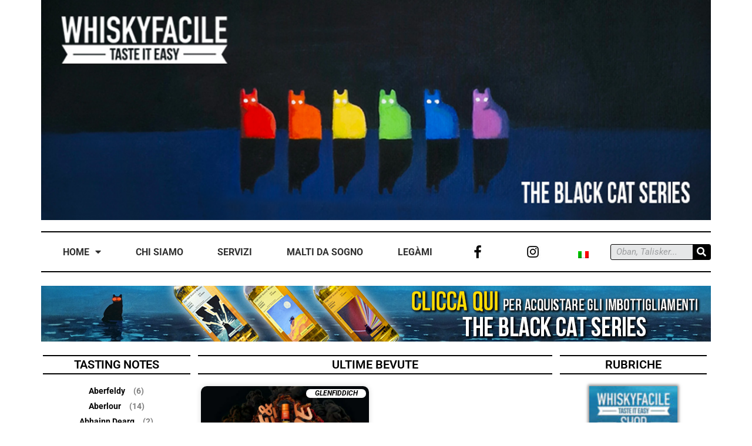

--- FILE ---
content_type: text/html; charset=UTF-8
request_url: https://www.whiskyfacile.com/tag/glenfiddich-fire-and-cane-opinioni/
body_size: 20108
content:
<!DOCTYPE html>
<html lang="it-IT">
<head>
	<meta charset="UTF-8">
	<meta name="viewport" content="width=device-width, initial-scale=1.0, viewport-fit=cover" />		<title>glenfiddich fire and cane opinioni &#8211; WHISKYFACILE</title>
<meta name='robots' content='max-image-preview:large' />
	<style>img:is([sizes="auto" i], [sizes^="auto," i]) { contain-intrinsic-size: 3000px 1500px }</style>
	<link rel="alternate" hreflang="it" href="https://www.whiskyfacile.com/tag/glenfiddich-fire-and-cane-opinioni/" />
<link rel="alternate" hreflang="x-default" href="https://www.whiskyfacile.com/tag/glenfiddich-fire-and-cane-opinioni/" />
<script type='application/javascript'  id='pys-version-script'>console.log('PixelYourSite Free version 11.1.5.1');</script>
<link rel='dns-prefetch' href='//fonts.googleapis.com' />
<link rel="alternate" type="application/rss+xml" title="WHISKYFACILE &raquo; Feed" href="https://www.whiskyfacile.com/feed/" />
<link rel="alternate" type="application/rss+xml" title="WHISKYFACILE &raquo; Feed dei commenti" href="https://www.whiskyfacile.com/comments/feed/" />
<link rel="alternate" type="application/rss+xml" title="WHISKYFACILE &raquo; glenfiddich fire and cane opinioni Feed del tag" href="https://www.whiskyfacile.com/tag/glenfiddich-fire-and-cane-opinioni/feed/" />
		<!-- This site uses the Google Analytics by MonsterInsights plugin v9.10.1 - Using Analytics tracking - https://www.monsterinsights.com/ -->
							<script src="//www.googletagmanager.com/gtag/js?id=G-PTKR6JEE85"  data-cfasync="false" data-wpfc-render="false" type="text/javascript" async></script>
			<script data-cfasync="false" data-wpfc-render="false" type="text/javascript">
				var mi_version = '9.10.1';
				var mi_track_user = true;
				var mi_no_track_reason = '';
								var MonsterInsightsDefaultLocations = {"page_location":"https:\/\/www.whiskyfacile.com\/tag\/glenfiddich-fire-and-cane-opinioni\/"};
								if ( typeof MonsterInsightsPrivacyGuardFilter === 'function' ) {
					var MonsterInsightsLocations = (typeof MonsterInsightsExcludeQuery === 'object') ? MonsterInsightsPrivacyGuardFilter( MonsterInsightsExcludeQuery ) : MonsterInsightsPrivacyGuardFilter( MonsterInsightsDefaultLocations );
				} else {
					var MonsterInsightsLocations = (typeof MonsterInsightsExcludeQuery === 'object') ? MonsterInsightsExcludeQuery : MonsterInsightsDefaultLocations;
				}

								var disableStrs = [
										'ga-disable-G-PTKR6JEE85',
									];

				/* Function to detect opted out users */
				function __gtagTrackerIsOptedOut() {
					for (var index = 0; index < disableStrs.length; index++) {
						if (document.cookie.indexOf(disableStrs[index] + '=true') > -1) {
							return true;
						}
					}

					return false;
				}

				/* Disable tracking if the opt-out cookie exists. */
				if (__gtagTrackerIsOptedOut()) {
					for (var index = 0; index < disableStrs.length; index++) {
						window[disableStrs[index]] = true;
					}
				}

				/* Opt-out function */
				function __gtagTrackerOptout() {
					for (var index = 0; index < disableStrs.length; index++) {
						document.cookie = disableStrs[index] + '=true; expires=Thu, 31 Dec 2099 23:59:59 UTC; path=/';
						window[disableStrs[index]] = true;
					}
				}

				if ('undefined' === typeof gaOptout) {
					function gaOptout() {
						__gtagTrackerOptout();
					}
				}
								window.dataLayer = window.dataLayer || [];

				window.MonsterInsightsDualTracker = {
					helpers: {},
					trackers: {},
				};
				if (mi_track_user) {
					function __gtagDataLayer() {
						dataLayer.push(arguments);
					}

					function __gtagTracker(type, name, parameters) {
						if (!parameters) {
							parameters = {};
						}

						if (parameters.send_to) {
							__gtagDataLayer.apply(null, arguments);
							return;
						}

						if (type === 'event') {
														parameters.send_to = monsterinsights_frontend.v4_id;
							var hookName = name;
							if (typeof parameters['event_category'] !== 'undefined') {
								hookName = parameters['event_category'] + ':' + name;
							}

							if (typeof MonsterInsightsDualTracker.trackers[hookName] !== 'undefined') {
								MonsterInsightsDualTracker.trackers[hookName](parameters);
							} else {
								__gtagDataLayer('event', name, parameters);
							}
							
						} else {
							__gtagDataLayer.apply(null, arguments);
						}
					}

					__gtagTracker('js', new Date());
					__gtagTracker('set', {
						'developer_id.dZGIzZG': true,
											});
					if ( MonsterInsightsLocations.page_location ) {
						__gtagTracker('set', MonsterInsightsLocations);
					}
										__gtagTracker('config', 'G-PTKR6JEE85', {"forceSSL":"true","link_attribution":"true"} );
										window.gtag = __gtagTracker;										(function () {
						/* https://developers.google.com/analytics/devguides/collection/analyticsjs/ */
						/* ga and __gaTracker compatibility shim. */
						var noopfn = function () {
							return null;
						};
						var newtracker = function () {
							return new Tracker();
						};
						var Tracker = function () {
							return null;
						};
						var p = Tracker.prototype;
						p.get = noopfn;
						p.set = noopfn;
						p.send = function () {
							var args = Array.prototype.slice.call(arguments);
							args.unshift('send');
							__gaTracker.apply(null, args);
						};
						var __gaTracker = function () {
							var len = arguments.length;
							if (len === 0) {
								return;
							}
							var f = arguments[len - 1];
							if (typeof f !== 'object' || f === null || typeof f.hitCallback !== 'function') {
								if ('send' === arguments[0]) {
									var hitConverted, hitObject = false, action;
									if ('event' === arguments[1]) {
										if ('undefined' !== typeof arguments[3]) {
											hitObject = {
												'eventAction': arguments[3],
												'eventCategory': arguments[2],
												'eventLabel': arguments[4],
												'value': arguments[5] ? arguments[5] : 1,
											}
										}
									}
									if ('pageview' === arguments[1]) {
										if ('undefined' !== typeof arguments[2]) {
											hitObject = {
												'eventAction': 'page_view',
												'page_path': arguments[2],
											}
										}
									}
									if (typeof arguments[2] === 'object') {
										hitObject = arguments[2];
									}
									if (typeof arguments[5] === 'object') {
										Object.assign(hitObject, arguments[5]);
									}
									if ('undefined' !== typeof arguments[1].hitType) {
										hitObject = arguments[1];
										if ('pageview' === hitObject.hitType) {
											hitObject.eventAction = 'page_view';
										}
									}
									if (hitObject) {
										action = 'timing' === arguments[1].hitType ? 'timing_complete' : hitObject.eventAction;
										hitConverted = mapArgs(hitObject);
										__gtagTracker('event', action, hitConverted);
									}
								}
								return;
							}

							function mapArgs(args) {
								var arg, hit = {};
								var gaMap = {
									'eventCategory': 'event_category',
									'eventAction': 'event_action',
									'eventLabel': 'event_label',
									'eventValue': 'event_value',
									'nonInteraction': 'non_interaction',
									'timingCategory': 'event_category',
									'timingVar': 'name',
									'timingValue': 'value',
									'timingLabel': 'event_label',
									'page': 'page_path',
									'location': 'page_location',
									'title': 'page_title',
									'referrer' : 'page_referrer',
								};
								for (arg in args) {
																		if (!(!args.hasOwnProperty(arg) || !gaMap.hasOwnProperty(arg))) {
										hit[gaMap[arg]] = args[arg];
									} else {
										hit[arg] = args[arg];
									}
								}
								return hit;
							}

							try {
								f.hitCallback();
							} catch (ex) {
							}
						};
						__gaTracker.create = newtracker;
						__gaTracker.getByName = newtracker;
						__gaTracker.getAll = function () {
							return [];
						};
						__gaTracker.remove = noopfn;
						__gaTracker.loaded = true;
						window['__gaTracker'] = __gaTracker;
					})();
									} else {
										console.log("");
					(function () {
						function __gtagTracker() {
							return null;
						}

						window['__gtagTracker'] = __gtagTracker;
						window['gtag'] = __gtagTracker;
					})();
									}
			</script>
							<!-- / Google Analytics by MonsterInsights -->
		<script type="text/javascript">
/* <![CDATA[ */
window._wpemojiSettings = {"baseUrl":"https:\/\/s.w.org\/images\/core\/emoji\/15.0.3\/72x72\/","ext":".png","svgUrl":"https:\/\/s.w.org\/images\/core\/emoji\/15.0.3\/svg\/","svgExt":".svg","source":{"concatemoji":"https:\/\/www.whiskyfacile.com\/wp-includes\/js\/wp-emoji-release.min.js?ver=6.7.4"}};
/*! This file is auto-generated */
!function(i,n){var o,s,e;function c(e){try{var t={supportTests:e,timestamp:(new Date).valueOf()};sessionStorage.setItem(o,JSON.stringify(t))}catch(e){}}function p(e,t,n){e.clearRect(0,0,e.canvas.width,e.canvas.height),e.fillText(t,0,0);var t=new Uint32Array(e.getImageData(0,0,e.canvas.width,e.canvas.height).data),r=(e.clearRect(0,0,e.canvas.width,e.canvas.height),e.fillText(n,0,0),new Uint32Array(e.getImageData(0,0,e.canvas.width,e.canvas.height).data));return t.every(function(e,t){return e===r[t]})}function u(e,t,n){switch(t){case"flag":return n(e,"\ud83c\udff3\ufe0f\u200d\u26a7\ufe0f","\ud83c\udff3\ufe0f\u200b\u26a7\ufe0f")?!1:!n(e,"\ud83c\uddfa\ud83c\uddf3","\ud83c\uddfa\u200b\ud83c\uddf3")&&!n(e,"\ud83c\udff4\udb40\udc67\udb40\udc62\udb40\udc65\udb40\udc6e\udb40\udc67\udb40\udc7f","\ud83c\udff4\u200b\udb40\udc67\u200b\udb40\udc62\u200b\udb40\udc65\u200b\udb40\udc6e\u200b\udb40\udc67\u200b\udb40\udc7f");case"emoji":return!n(e,"\ud83d\udc26\u200d\u2b1b","\ud83d\udc26\u200b\u2b1b")}return!1}function f(e,t,n){var r="undefined"!=typeof WorkerGlobalScope&&self instanceof WorkerGlobalScope?new OffscreenCanvas(300,150):i.createElement("canvas"),a=r.getContext("2d",{willReadFrequently:!0}),o=(a.textBaseline="top",a.font="600 32px Arial",{});return e.forEach(function(e){o[e]=t(a,e,n)}),o}function t(e){var t=i.createElement("script");t.src=e,t.defer=!0,i.head.appendChild(t)}"undefined"!=typeof Promise&&(o="wpEmojiSettingsSupports",s=["flag","emoji"],n.supports={everything:!0,everythingExceptFlag:!0},e=new Promise(function(e){i.addEventListener("DOMContentLoaded",e,{once:!0})}),new Promise(function(t){var n=function(){try{var e=JSON.parse(sessionStorage.getItem(o));if("object"==typeof e&&"number"==typeof e.timestamp&&(new Date).valueOf()<e.timestamp+604800&&"object"==typeof e.supportTests)return e.supportTests}catch(e){}return null}();if(!n){if("undefined"!=typeof Worker&&"undefined"!=typeof OffscreenCanvas&&"undefined"!=typeof URL&&URL.createObjectURL&&"undefined"!=typeof Blob)try{var e="postMessage("+f.toString()+"("+[JSON.stringify(s),u.toString(),p.toString()].join(",")+"));",r=new Blob([e],{type:"text/javascript"}),a=new Worker(URL.createObjectURL(r),{name:"wpTestEmojiSupports"});return void(a.onmessage=function(e){c(n=e.data),a.terminate(),t(n)})}catch(e){}c(n=f(s,u,p))}t(n)}).then(function(e){for(var t in e)n.supports[t]=e[t],n.supports.everything=n.supports.everything&&n.supports[t],"flag"!==t&&(n.supports.everythingExceptFlag=n.supports.everythingExceptFlag&&n.supports[t]);n.supports.everythingExceptFlag=n.supports.everythingExceptFlag&&!n.supports.flag,n.DOMReady=!1,n.readyCallback=function(){n.DOMReady=!0}}).then(function(){return e}).then(function(){var e;n.supports.everything||(n.readyCallback(),(e=n.source||{}).concatemoji?t(e.concatemoji):e.wpemoji&&e.twemoji&&(t(e.twemoji),t(e.wpemoji)))}))}((window,document),window._wpemojiSettings);
/* ]]> */
</script>
<style id='wp-emoji-styles-inline-css' type='text/css'>

	img.wp-smiley, img.emoji {
		display: inline !important;
		border: none !important;
		box-shadow: none !important;
		height: 1em !important;
		width: 1em !important;
		margin: 0 0.07em !important;
		vertical-align: -0.1em !important;
		background: none !important;
		padding: 0 !important;
	}
</style>
<link rel="stylesheet" href="https://www.whiskyfacile.com/wp-content/cache/minify/a5ff7.css" media="all" />

<style id='wp-block-library-theme-inline-css' type='text/css'>
.wp-block-audio :where(figcaption){color:#555;font-size:13px;text-align:center}.is-dark-theme .wp-block-audio :where(figcaption){color:#ffffffa6}.wp-block-audio{margin:0 0 1em}.wp-block-code{border:1px solid #ccc;border-radius:4px;font-family:Menlo,Consolas,monaco,monospace;padding:.8em 1em}.wp-block-embed :where(figcaption){color:#555;font-size:13px;text-align:center}.is-dark-theme .wp-block-embed :where(figcaption){color:#ffffffa6}.wp-block-embed{margin:0 0 1em}.blocks-gallery-caption{color:#555;font-size:13px;text-align:center}.is-dark-theme .blocks-gallery-caption{color:#ffffffa6}:root :where(.wp-block-image figcaption){color:#555;font-size:13px;text-align:center}.is-dark-theme :root :where(.wp-block-image figcaption){color:#ffffffa6}.wp-block-image{margin:0 0 1em}.wp-block-pullquote{border-bottom:4px solid;border-top:4px solid;color:currentColor;margin-bottom:1.75em}.wp-block-pullquote cite,.wp-block-pullquote footer,.wp-block-pullquote__citation{color:currentColor;font-size:.8125em;font-style:normal;text-transform:uppercase}.wp-block-quote{border-left:.25em solid;margin:0 0 1.75em;padding-left:1em}.wp-block-quote cite,.wp-block-quote footer{color:currentColor;font-size:.8125em;font-style:normal;position:relative}.wp-block-quote:where(.has-text-align-right){border-left:none;border-right:.25em solid;padding-left:0;padding-right:1em}.wp-block-quote:where(.has-text-align-center){border:none;padding-left:0}.wp-block-quote.is-large,.wp-block-quote.is-style-large,.wp-block-quote:where(.is-style-plain){border:none}.wp-block-search .wp-block-search__label{font-weight:700}.wp-block-search__button{border:1px solid #ccc;padding:.375em .625em}:where(.wp-block-group.has-background){padding:1.25em 2.375em}.wp-block-separator.has-css-opacity{opacity:.4}.wp-block-separator{border:none;border-bottom:2px solid;margin-left:auto;margin-right:auto}.wp-block-separator.has-alpha-channel-opacity{opacity:1}.wp-block-separator:not(.is-style-wide):not(.is-style-dots){width:100px}.wp-block-separator.has-background:not(.is-style-dots){border-bottom:none;height:1px}.wp-block-separator.has-background:not(.is-style-wide):not(.is-style-dots){height:2px}.wp-block-table{margin:0 0 1em}.wp-block-table td,.wp-block-table th{word-break:normal}.wp-block-table :where(figcaption){color:#555;font-size:13px;text-align:center}.is-dark-theme .wp-block-table :where(figcaption){color:#ffffffa6}.wp-block-video :where(figcaption){color:#555;font-size:13px;text-align:center}.is-dark-theme .wp-block-video :where(figcaption){color:#ffffffa6}.wp-block-video{margin:0 0 1em}:root :where(.wp-block-template-part.has-background){margin-bottom:0;margin-top:0;padding:1.25em 2.375em}
</style>
<link rel="stylesheet" href="https://www.whiskyfacile.com/wp-content/cache/minify/78776.css" media="all" />

<style id='classic-theme-styles-inline-css' type='text/css'>
/*! This file is auto-generated */
.wp-block-button__link{color:#fff;background-color:#32373c;border-radius:9999px;box-shadow:none;text-decoration:none;padding:calc(.667em + 2px) calc(1.333em + 2px);font-size:1.125em}.wp-block-file__button{background:#32373c;color:#fff;text-decoration:none}
</style>
<style id='global-styles-inline-css' type='text/css'>
:root{--wp--preset--aspect-ratio--square: 1;--wp--preset--aspect-ratio--4-3: 4/3;--wp--preset--aspect-ratio--3-4: 3/4;--wp--preset--aspect-ratio--3-2: 3/2;--wp--preset--aspect-ratio--2-3: 2/3;--wp--preset--aspect-ratio--16-9: 16/9;--wp--preset--aspect-ratio--9-16: 9/16;--wp--preset--color--black: #000000;--wp--preset--color--cyan-bluish-gray: #abb8c3;--wp--preset--color--white: #ffffff;--wp--preset--color--pale-pink: #f78da7;--wp--preset--color--vivid-red: #cf2e2e;--wp--preset--color--luminous-vivid-orange: #ff6900;--wp--preset--color--luminous-vivid-amber: #fcb900;--wp--preset--color--light-green-cyan: #7bdcb5;--wp--preset--color--vivid-green-cyan: #00d084;--wp--preset--color--pale-cyan-blue: #8ed1fc;--wp--preset--color--vivid-cyan-blue: #0693e3;--wp--preset--color--vivid-purple: #9b51e0;--wp--preset--color--yellow: #fee85d;--wp--preset--gradient--vivid-cyan-blue-to-vivid-purple: linear-gradient(135deg,rgba(6,147,227,1) 0%,rgb(155,81,224) 100%);--wp--preset--gradient--light-green-cyan-to-vivid-green-cyan: linear-gradient(135deg,rgb(122,220,180) 0%,rgb(0,208,130) 100%);--wp--preset--gradient--luminous-vivid-amber-to-luminous-vivid-orange: linear-gradient(135deg,rgba(252,185,0,1) 0%,rgba(255,105,0,1) 100%);--wp--preset--gradient--luminous-vivid-orange-to-vivid-red: linear-gradient(135deg,rgba(255,105,0,1) 0%,rgb(207,46,46) 100%);--wp--preset--gradient--very-light-gray-to-cyan-bluish-gray: linear-gradient(135deg,rgb(238,238,238) 0%,rgb(169,184,195) 100%);--wp--preset--gradient--cool-to-warm-spectrum: linear-gradient(135deg,rgb(74,234,220) 0%,rgb(151,120,209) 20%,rgb(207,42,186) 40%,rgb(238,44,130) 60%,rgb(251,105,98) 80%,rgb(254,248,76) 100%);--wp--preset--gradient--blush-light-purple: linear-gradient(135deg,rgb(255,206,236) 0%,rgb(152,150,240) 100%);--wp--preset--gradient--blush-bordeaux: linear-gradient(135deg,rgb(254,205,165) 0%,rgb(254,45,45) 50%,rgb(107,0,62) 100%);--wp--preset--gradient--luminous-dusk: linear-gradient(135deg,rgb(255,203,112) 0%,rgb(199,81,192) 50%,rgb(65,88,208) 100%);--wp--preset--gradient--pale-ocean: linear-gradient(135deg,rgb(255,245,203) 0%,rgb(182,227,212) 50%,rgb(51,167,181) 100%);--wp--preset--gradient--electric-grass: linear-gradient(135deg,rgb(202,248,128) 0%,rgb(113,206,126) 100%);--wp--preset--gradient--midnight: linear-gradient(135deg,rgb(2,3,129) 0%,rgb(40,116,252) 100%);--wp--preset--font-size--small: 13px;--wp--preset--font-size--medium: 20px;--wp--preset--font-size--large: 36px;--wp--preset--font-size--x-large: 42px;--wp--preset--spacing--20: 0.44rem;--wp--preset--spacing--30: 0.67rem;--wp--preset--spacing--40: 1rem;--wp--preset--spacing--50: 1.5rem;--wp--preset--spacing--60: 2.25rem;--wp--preset--spacing--70: 3.38rem;--wp--preset--spacing--80: 5.06rem;--wp--preset--shadow--natural: 6px 6px 9px rgba(0, 0, 0, 0.2);--wp--preset--shadow--deep: 12px 12px 50px rgba(0, 0, 0, 0.4);--wp--preset--shadow--sharp: 6px 6px 0px rgba(0, 0, 0, 0.2);--wp--preset--shadow--outlined: 6px 6px 0px -3px rgba(255, 255, 255, 1), 6px 6px rgba(0, 0, 0, 1);--wp--preset--shadow--crisp: 6px 6px 0px rgba(0, 0, 0, 1);}:where(.is-layout-flex){gap: 0.5em;}:where(.is-layout-grid){gap: 0.5em;}body .is-layout-flex{display: flex;}.is-layout-flex{flex-wrap: wrap;align-items: center;}.is-layout-flex > :is(*, div){margin: 0;}body .is-layout-grid{display: grid;}.is-layout-grid > :is(*, div){margin: 0;}:where(.wp-block-columns.is-layout-flex){gap: 2em;}:where(.wp-block-columns.is-layout-grid){gap: 2em;}:where(.wp-block-post-template.is-layout-flex){gap: 1.25em;}:where(.wp-block-post-template.is-layout-grid){gap: 1.25em;}.has-black-color{color: var(--wp--preset--color--black) !important;}.has-cyan-bluish-gray-color{color: var(--wp--preset--color--cyan-bluish-gray) !important;}.has-white-color{color: var(--wp--preset--color--white) !important;}.has-pale-pink-color{color: var(--wp--preset--color--pale-pink) !important;}.has-vivid-red-color{color: var(--wp--preset--color--vivid-red) !important;}.has-luminous-vivid-orange-color{color: var(--wp--preset--color--luminous-vivid-orange) !important;}.has-luminous-vivid-amber-color{color: var(--wp--preset--color--luminous-vivid-amber) !important;}.has-light-green-cyan-color{color: var(--wp--preset--color--light-green-cyan) !important;}.has-vivid-green-cyan-color{color: var(--wp--preset--color--vivid-green-cyan) !important;}.has-pale-cyan-blue-color{color: var(--wp--preset--color--pale-cyan-blue) !important;}.has-vivid-cyan-blue-color{color: var(--wp--preset--color--vivid-cyan-blue) !important;}.has-vivid-purple-color{color: var(--wp--preset--color--vivid-purple) !important;}.has-black-background-color{background-color: var(--wp--preset--color--black) !important;}.has-cyan-bluish-gray-background-color{background-color: var(--wp--preset--color--cyan-bluish-gray) !important;}.has-white-background-color{background-color: var(--wp--preset--color--white) !important;}.has-pale-pink-background-color{background-color: var(--wp--preset--color--pale-pink) !important;}.has-vivid-red-background-color{background-color: var(--wp--preset--color--vivid-red) !important;}.has-luminous-vivid-orange-background-color{background-color: var(--wp--preset--color--luminous-vivid-orange) !important;}.has-luminous-vivid-amber-background-color{background-color: var(--wp--preset--color--luminous-vivid-amber) !important;}.has-light-green-cyan-background-color{background-color: var(--wp--preset--color--light-green-cyan) !important;}.has-vivid-green-cyan-background-color{background-color: var(--wp--preset--color--vivid-green-cyan) !important;}.has-pale-cyan-blue-background-color{background-color: var(--wp--preset--color--pale-cyan-blue) !important;}.has-vivid-cyan-blue-background-color{background-color: var(--wp--preset--color--vivid-cyan-blue) !important;}.has-vivid-purple-background-color{background-color: var(--wp--preset--color--vivid-purple) !important;}.has-black-border-color{border-color: var(--wp--preset--color--black) !important;}.has-cyan-bluish-gray-border-color{border-color: var(--wp--preset--color--cyan-bluish-gray) !important;}.has-white-border-color{border-color: var(--wp--preset--color--white) !important;}.has-pale-pink-border-color{border-color: var(--wp--preset--color--pale-pink) !important;}.has-vivid-red-border-color{border-color: var(--wp--preset--color--vivid-red) !important;}.has-luminous-vivid-orange-border-color{border-color: var(--wp--preset--color--luminous-vivid-orange) !important;}.has-luminous-vivid-amber-border-color{border-color: var(--wp--preset--color--luminous-vivid-amber) !important;}.has-light-green-cyan-border-color{border-color: var(--wp--preset--color--light-green-cyan) !important;}.has-vivid-green-cyan-border-color{border-color: var(--wp--preset--color--vivid-green-cyan) !important;}.has-pale-cyan-blue-border-color{border-color: var(--wp--preset--color--pale-cyan-blue) !important;}.has-vivid-cyan-blue-border-color{border-color: var(--wp--preset--color--vivid-cyan-blue) !important;}.has-vivid-purple-border-color{border-color: var(--wp--preset--color--vivid-purple) !important;}.has-vivid-cyan-blue-to-vivid-purple-gradient-background{background: var(--wp--preset--gradient--vivid-cyan-blue-to-vivid-purple) !important;}.has-light-green-cyan-to-vivid-green-cyan-gradient-background{background: var(--wp--preset--gradient--light-green-cyan-to-vivid-green-cyan) !important;}.has-luminous-vivid-amber-to-luminous-vivid-orange-gradient-background{background: var(--wp--preset--gradient--luminous-vivid-amber-to-luminous-vivid-orange) !important;}.has-luminous-vivid-orange-to-vivid-red-gradient-background{background: var(--wp--preset--gradient--luminous-vivid-orange-to-vivid-red) !important;}.has-very-light-gray-to-cyan-bluish-gray-gradient-background{background: var(--wp--preset--gradient--very-light-gray-to-cyan-bluish-gray) !important;}.has-cool-to-warm-spectrum-gradient-background{background: var(--wp--preset--gradient--cool-to-warm-spectrum) !important;}.has-blush-light-purple-gradient-background{background: var(--wp--preset--gradient--blush-light-purple) !important;}.has-blush-bordeaux-gradient-background{background: var(--wp--preset--gradient--blush-bordeaux) !important;}.has-luminous-dusk-gradient-background{background: var(--wp--preset--gradient--luminous-dusk) !important;}.has-pale-ocean-gradient-background{background: var(--wp--preset--gradient--pale-ocean) !important;}.has-electric-grass-gradient-background{background: var(--wp--preset--gradient--electric-grass) !important;}.has-midnight-gradient-background{background: var(--wp--preset--gradient--midnight) !important;}.has-small-font-size{font-size: var(--wp--preset--font-size--small) !important;}.has-medium-font-size{font-size: var(--wp--preset--font-size--medium) !important;}.has-large-font-size{font-size: var(--wp--preset--font-size--large) !important;}.has-x-large-font-size{font-size: var(--wp--preset--font-size--x-large) !important;}
:where(.wp-block-post-template.is-layout-flex){gap: 1.25em;}:where(.wp-block-post-template.is-layout-grid){gap: 1.25em;}
:where(.wp-block-columns.is-layout-flex){gap: 2em;}:where(.wp-block-columns.is-layout-grid){gap: 2em;}
:root :where(.wp-block-pullquote){font-size: 1.5em;line-height: 1.6;}
</style>
<link rel="stylesheet" href="https://www.whiskyfacile.com/wp-content/cache/minify/f57b7.css" media="all" />




<link rel='stylesheet' id='didi-fonts-css' href='https://fonts.googleapis.com/css?family=Josefin+Sans%3A400%2C100%2C100italic%2C300%2C300italic%2C400italic%2C600%2C600italic%2C700%2C700italic%7CInconsolata%3A400%2C700&#038;subset=latin%2Clatin-ext' type='text/css' media='all' />
<link rel="stylesheet" href="https://www.whiskyfacile.com/wp-content/cache/minify/e6ee0.css" media="all" />






























<script src="https://www.whiskyfacile.com/wp-content/cache/minify/c4d91.js" async></script>

<script data-cfasync="false" data-wpfc-render="false" type="text/javascript" id='monsterinsights-frontend-script-js-extra'>/* <![CDATA[ */
var monsterinsights_frontend = {"js_events_tracking":"true","download_extensions":"doc,pdf,ppt,zip,xls,docx,pptx,xlsx","inbound_paths":"[{\"path\":\"\\\/go\\\/\",\"label\":\"affiliate\"},{\"path\":\"\\\/recommend\\\/\",\"label\":\"affiliate\"}]","home_url":"https:\/\/www.whiskyfacile.com","hash_tracking":"false","v4_id":"G-PTKR6JEE85"};/* ]]> */
</script>
<script type="text/javascript" id="jquery-core-js-extra">
/* <![CDATA[ */
var pysFacebookRest = {"restApiUrl":"https:\/\/www.whiskyfacile.com\/wp-json\/pys-facebook\/v1\/event","debug":""};
/* ]]> */
</script>
<script src="https://www.whiskyfacile.com/wp-content/cache/minify/a0a5f.js"></script>





<script type="text/javascript" id="pys-js-extra">
/* <![CDATA[ */
var pysOptions = {"staticEvents":{"facebook":{"init_event":[{"delay":0,"type":"static","ajaxFire":false,"name":"PageView","pixelIds":["2238419629621944"],"eventID":"b8f4c658-e73d-4c88-ba97-b6e6e69afa08","params":{"page_title":"glenfiddich fire and cane opinioni","post_type":"tag","post_id":672883406,"plugin":"PixelYourSite","user_role":"guest","event_url":"www.whiskyfacile.com\/tag\/glenfiddich-fire-and-cane-opinioni\/"},"e_id":"init_event","ids":[],"hasTimeWindow":false,"timeWindow":0,"woo_order":"","edd_order":""}]}},"dynamicEvents":{"automatic_event_form":{"facebook":{"delay":0,"type":"dyn","name":"Form","pixelIds":["2238419629621944"],"eventID":"09d3ce48-9f78-4181-9bc6-522996492b5f","params":{"page_title":"glenfiddich fire and cane opinioni","post_type":"tag","post_id":672883406,"plugin":"PixelYourSite","user_role":"guest","event_url":"www.whiskyfacile.com\/tag\/glenfiddich-fire-and-cane-opinioni\/"},"e_id":"automatic_event_form","ids":[],"hasTimeWindow":false,"timeWindow":0,"woo_order":"","edd_order":""}},"automatic_event_download":{"facebook":{"delay":0,"type":"dyn","name":"Download","extensions":["","doc","exe","js","pdf","ppt","tgz","zip","xls"],"pixelIds":["2238419629621944"],"eventID":"2e106c9b-a3cf-4431-8063-1148e4beb549","params":{"page_title":"glenfiddich fire and cane opinioni","post_type":"tag","post_id":672883406,"plugin":"PixelYourSite","user_role":"guest","event_url":"www.whiskyfacile.com\/tag\/glenfiddich-fire-and-cane-opinioni\/"},"e_id":"automatic_event_download","ids":[],"hasTimeWindow":false,"timeWindow":0,"woo_order":"","edd_order":""}},"automatic_event_comment":{"facebook":{"delay":0,"type":"dyn","name":"Comment","pixelIds":["2238419629621944"],"eventID":"10fa37b5-9fba-4665-8a1f-68377b5205f0","params":{"page_title":"glenfiddich fire and cane opinioni","post_type":"tag","post_id":672883406,"plugin":"PixelYourSite","user_role":"guest","event_url":"www.whiskyfacile.com\/tag\/glenfiddich-fire-and-cane-opinioni\/"},"e_id":"automatic_event_comment","ids":[],"hasTimeWindow":false,"timeWindow":0,"woo_order":"","edd_order":""}}},"triggerEvents":[],"triggerEventTypes":[],"facebook":{"pixelIds":["2238419629621944"],"advancedMatching":[],"advancedMatchingEnabled":false,"removeMetadata":false,"wooVariableAsSimple":false,"serverApiEnabled":true,"wooCRSendFromServer":false,"send_external_id":null,"enabled_medical":false,"do_not_track_medical_param":["event_url","post_title","page_title","landing_page","content_name","categories","category_name","tags"],"meta_ldu":false},"debug":"","siteUrl":"https:\/\/www.whiskyfacile.com","ajaxUrl":"https:\/\/www.whiskyfacile.com\/wp-admin\/admin-ajax.php","ajax_event":"1a71b6fcfd","enable_remove_download_url_param":"1","cookie_duration":"7","last_visit_duration":"60","enable_success_send_form":"","ajaxForServerEvent":"1","ajaxForServerStaticEvent":"1","useSendBeacon":"1","send_external_id":"1","external_id_expire":"180","track_cookie_for_subdomains":"1","google_consent_mode":"1","gdpr":{"ajax_enabled":false,"all_disabled_by_api":false,"facebook_disabled_by_api":false,"analytics_disabled_by_api":false,"google_ads_disabled_by_api":false,"pinterest_disabled_by_api":false,"bing_disabled_by_api":false,"reddit_disabled_by_api":false,"externalID_disabled_by_api":false,"facebook_prior_consent_enabled":true,"analytics_prior_consent_enabled":true,"google_ads_prior_consent_enabled":null,"pinterest_prior_consent_enabled":true,"bing_prior_consent_enabled":true,"cookiebot_integration_enabled":false,"cookiebot_facebook_consent_category":"marketing","cookiebot_analytics_consent_category":"statistics","cookiebot_tiktok_consent_category":"marketing","cookiebot_google_ads_consent_category":"marketing","cookiebot_pinterest_consent_category":"marketing","cookiebot_bing_consent_category":"marketing","consent_magic_integration_enabled":false,"real_cookie_banner_integration_enabled":false,"cookie_notice_integration_enabled":false,"cookie_law_info_integration_enabled":false,"analytics_storage":{"enabled":true,"value":"granted","filter":false},"ad_storage":{"enabled":true,"value":"granted","filter":false},"ad_user_data":{"enabled":true,"value":"granted","filter":false},"ad_personalization":{"enabled":true,"value":"granted","filter":false}},"cookie":{"disabled_all_cookie":false,"disabled_start_session_cookie":false,"disabled_advanced_form_data_cookie":false,"disabled_landing_page_cookie":false,"disabled_first_visit_cookie":false,"disabled_trafficsource_cookie":false,"disabled_utmTerms_cookie":false,"disabled_utmId_cookie":false},"tracking_analytics":{"TrafficSource":"direct","TrafficLanding":"undefined","TrafficUtms":[],"TrafficUtmsId":[]},"GATags":{"ga_datalayer_type":"default","ga_datalayer_name":"dataLayerPYS"},"woo":{"enabled":false},"edd":{"enabled":false},"cache_bypass":"1768987167"};
/* ]]> */
</script>
<script src="https://www.whiskyfacile.com/wp-content/cache/minify/0e602.js"></script>

<link rel="https://api.w.org/" href="https://www.whiskyfacile.com/wp-json/" /><link rel="alternate" title="JSON" type="application/json" href="https://www.whiskyfacile.com/wp-json/wp/v2/tags/672883406" /><link rel="EditURI" type="application/rsd+xml" title="RSD" href="https://www.whiskyfacile.com/xmlrpc.php?rsd" />
<meta name="generator" content="WordPress 6.7.4" />
<meta name="generator" content="WPML ver:4.7.6 stt:1,27;" />
<meta name="facebook-domain-verification" content="4qt8gjizerlz4bldf8icppih4bagfa" /><meta name="generator" content="Elementor 3.28.4; features: additional_custom_breakpoints, e_local_google_fonts; settings: css_print_method-external, google_font-enabled, font_display-auto">
			<style>
				.e-con.e-parent:nth-of-type(n+4):not(.e-lazyloaded):not(.e-no-lazyload),
				.e-con.e-parent:nth-of-type(n+4):not(.e-lazyloaded):not(.e-no-lazyload) * {
					background-image: none !important;
				}
				@media screen and (max-height: 1024px) {
					.e-con.e-parent:nth-of-type(n+3):not(.e-lazyloaded):not(.e-no-lazyload),
					.e-con.e-parent:nth-of-type(n+3):not(.e-lazyloaded):not(.e-no-lazyload) * {
						background-image: none !important;
					}
				}
				@media screen and (max-height: 640px) {
					.e-con.e-parent:nth-of-type(n+2):not(.e-lazyloaded):not(.e-no-lazyload),
					.e-con.e-parent:nth-of-type(n+2):not(.e-lazyloaded):not(.e-no-lazyload) * {
						background-image: none !important;
					}
				}
			</style>
				<style type="text/css">
			.site-title,
		.site-description {
			position: absolute;
			clip: rect(1px, 1px, 1px, 1px);
		}
		</style>
	<link rel="icon" href="https://www.whiskyfacile.com/wp-content/uploads/2020/06/cropped-WHISKYFACILE-WF-sfondo-nero-32x32.jpg" sizes="32x32" />
<link rel="icon" href="https://www.whiskyfacile.com/wp-content/uploads/2020/06/cropped-WHISKYFACILE-WF-sfondo-nero-192x192.jpg" sizes="192x192" />
<link rel="apple-touch-icon" href="https://www.whiskyfacile.com/wp-content/uploads/2020/06/cropped-WHISKYFACILE-WF-sfondo-nero-180x180.jpg" />
<meta name="msapplication-TileImage" content="https://www.whiskyfacile.com/wp-content/uploads/2020/06/cropped-WHISKYFACILE-WF-sfondo-nero-270x270.jpg" />
		<style type="text/css" id="wp-custom-css">
			.wp-block-table.is-style-stripes tbody tr:nth-child(odd) {
    background-color: #dbf0e7;
}
tbody, th, .site td {
    border: 2px solid #169B62;
}
		</style>
		</head>
<body data-rsssl=1 class="archive tag tag-glenfiddich-fire-and-cane-opinioni tag-672883406 no-taxonomy-description no-sidebar elementor-page-22455 elementor-default elementor-template-full-width elementor-kit-25216">
		<div data-elementor-type="header" data-elementor-id="22464" class="elementor elementor-22464 elementor-location-header" data-elementor-post-type="elementor_library">
					<section class="elementor-section elementor-top-section elementor-element elementor-element-212f836c elementor-section-content-middle elementor-section-boxed elementor-section-height-default elementor-section-height-default" data-id="212f836c" data-element_type="section">
						<div class="elementor-container elementor-column-gap-no">
					<div class="elementor-column elementor-col-100 elementor-top-column elementor-element elementor-element-47305649" data-id="47305649" data-element_type="column">
			<div class="elementor-widget-wrap elementor-element-populated">
						<div class="elementor-element elementor-element-017f8b9 elementor-widget elementor-widget-image-carousel" data-id="017f8b9" data-element_type="widget" data-settings="{&quot;slides_to_show&quot;:&quot;1&quot;,&quot;navigation&quot;:&quot;none&quot;,&quot;effect&quot;:&quot;fade&quot;,&quot;autoplay_speed&quot;:3000,&quot;autoplay&quot;:&quot;yes&quot;,&quot;pause_on_hover&quot;:&quot;yes&quot;,&quot;pause_on_interaction&quot;:&quot;yes&quot;,&quot;infinite&quot;:&quot;yes&quot;,&quot;speed&quot;:500}" data-widget_type="image-carousel.default">
				<div class="elementor-widget-container">
							<div class="elementor-image-carousel-wrapper swiper" role="region" aria-roledescription="carousel" aria-label="Carosello d&#039;immagini" dir="ltr">
			<div class="elementor-image-carousel swiper-wrapper swiper-image-stretch" aria-live="off">
								<div class="swiper-slide" role="group" aria-roledescription="slide" aria-label="1 di 1"><a data-elementor-open-lightbox="yes" data-elementor-lightbox-slideshow="017f8b9" data-elementor-lightbox-title="WhiskyFacile | THE BLACK CAT SERIES" data-elementor-lightbox-description="WhiskyFacile | THE BLACK CAT SERIES" data-e-action-hash="#elementor-action%3Aaction%3Dlightbox%26settings%3DeyJpZCI6MzcyMDksInVybCI6Imh0dHBzOlwvXC93d3cud2hpc2t5ZmFjaWxlLmNvbVwvd3AtY29udGVudFwvdXBsb2Fkc1wvMjAyMlwvMTFcL0Jhbm5lcl9zaXRvLTEuanBnIiwic2xpZGVzaG93IjoiMDE3ZjhiOSJ9" href="https://www.whiskyfacile.com/"><figure class="swiper-slide-inner"><img class="swiper-slide-image" src="https://www.whiskyfacile.com/wp-content/uploads/2022/11/Banner_sito-1.jpg" alt="WhiskyFacile | THE BLACK CAT SERIES" /></figure></a></div>			</div>
					</div>
						</div>
				</div>
				<section class="elementor-section elementor-inner-section elementor-element elementor-element-675574c1 elementor-section-content-middle elementor-hidden-phone elementor-section-boxed elementor-section-height-default elementor-section-height-default" data-id="675574c1" data-element_type="section">
						<div class="elementor-container elementor-column-gap-default">
					<div class="elementor-column elementor-col-50 elementor-inner-column elementor-element elementor-element-3d5d1e98" data-id="3d5d1e98" data-element_type="column">
			<div class="elementor-widget-wrap elementor-element-populated">
						<div class="elementor-element elementor-element-f8d074a elementor-nav-menu__align-justify elementor-nav-menu--dropdown-mobile elementor-nav-menu__text-align-center elementor-nav-menu--toggle elementor-nav-menu--burger elementor-widget elementor-widget-nav-menu" data-id="f8d074a" data-element_type="widget" data-settings="{&quot;layout&quot;:&quot;horizontal&quot;,&quot;submenu_icon&quot;:{&quot;value&quot;:&quot;&lt;i class=\&quot;fas fa-caret-down\&quot;&gt;&lt;\/i&gt;&quot;,&quot;library&quot;:&quot;fa-solid&quot;},&quot;toggle&quot;:&quot;burger&quot;}" data-widget_type="nav-menu.default">
				<div class="elementor-widget-container">
								<nav aria-label="Menu" class="elementor-nav-menu--main elementor-nav-menu__container elementor-nav-menu--layout-horizontal e--pointer-text e--animation-grow">
				<ul id="menu-1-f8d074a" class="elementor-nav-menu"><li class="menu-item menu-item-type-custom menu-item-object-custom menu-item-home menu-item-has-children menu-item-22705"><a href="https://www.whiskyfacile.com/" class="elementor-item">HOME</a>
<ul class="sub-menu elementor-nav-menu--dropdown">
	<li class="menu-item menu-item-type-post_type menu-item-object-page menu-item-22634"><a href="https://www.whiskyfacile.com/botti-da-orbi/" class="elementor-sub-item">BOTTI DA ORBI</a></li>
	<li class="menu-item menu-item-type-post_type menu-item-object-page menu-item-9012"><a href="https://www.whiskyfacile.com/whisky-cocktail/" class="elementor-sub-item">WHISKY COCKTAIL</a></li>
	<li class="menu-item menu-item-type-post_type menu-item-object-page menu-item-9013"><a href="https://www.whiskyfacile.com/mangiabevi/" class="elementor-sub-item">WHISKY IN CUCINA</a></li>
	<li class="menu-item menu-item-type-post_type menu-item-object-page menu-item-9014"><a href="https://www.whiskyfacile.com/whisky-interview/" class="elementor-sub-item">WHISKY INTERVIEW</a></li>
</ul>
</li>
<li class="menu-item menu-item-type-post_type menu-item-object-page menu-item-22513"><a href="https://www.whiskyfacile.com/chi-siamo/" class="elementor-item">CHI SIAMO</a></li>
<li class="menu-item menu-item-type-post_type menu-item-object-page menu-item-22490"><a href="https://www.whiskyfacile.com/servizi/" class="elementor-item">SERVIZI</a></li>
<li class="menu-item menu-item-type-post_type menu-item-object-page menu-item-9008"><a href="https://www.whiskyfacile.com/malti-da-sogno/" class="elementor-item">MALTI DA SOGNO</a></li>
<li class="menu-item menu-item-type-post_type menu-item-object-page menu-item-9007"><a href="https://www.whiskyfacile.com/legami/" class="elementor-item">LEGÀMI</a></li>
<li class="menu-item menu-item-type-custom menu-item-object-custom menu-item-22491"><a href="https://www.facebook.com/whiskyfacile/" class="menu-image-title-hide menu-image-not-hovered elementor-item"><span class="menu-image-title-hide menu-image-title">FACEBOOK</span><img width="36" height="36" src="https://www.whiskyfacile.com/wp-content/uploads/2020/06/facebook_36x36-36x36.jpg" class="menu-image menu-image-title-hide" alt="Facebook" decoding="async" /></a></li>
<li class="menu-item menu-item-type-custom menu-item-object-custom menu-item-22492"><a href="https://www.instagram.com/whiskyfacile/" class="menu-image-title-hide menu-image-not-hovered elementor-item"><span class="menu-image-title-hide menu-image-title">INSTAGRAM</span><img width="36" height="36" src="https://www.whiskyfacile.com/wp-content/uploads/2020/06/instagram_36x36-36x36.jpg" class="menu-image menu-image-title-hide" alt="Instagram" decoding="async" /></a></li>
<li class="menu-item wpml-ls-slot-508325409 wpml-ls-item wpml-ls-item-it wpml-ls-current-language wpml-ls-menu-item wpml-ls-first-item wpml-ls-last-item menu-item-type-wpml_ls_menu_item menu-item-object-wpml_ls_menu_item menu-item-wpml-ls-508325409-it"><a href="https://www.whiskyfacile.com/tag/glenfiddich-fire-and-cane-opinioni/" title="Passa a " class="elementor-item"><img
            class="wpml-ls-flag"
            src="https://www.whiskyfacile.com/wp-content/plugins/sitepress-multilingual-cms/res/flags/it.png"
            alt="Italiano"
            width=18
            height=12
    /></a></li>
</ul>			</nav>
					<div class="elementor-menu-toggle" role="button" tabindex="0" aria-label="Menu di commutazione" aria-expanded="false">
			<i aria-hidden="true" role="presentation" class="elementor-menu-toggle__icon--open eicon-menu-bar"></i><i aria-hidden="true" role="presentation" class="elementor-menu-toggle__icon--close eicon-close"></i>		</div>
					<nav class="elementor-nav-menu--dropdown elementor-nav-menu__container" aria-hidden="true">
				<ul id="menu-2-f8d074a" class="elementor-nav-menu"><li class="menu-item menu-item-type-custom menu-item-object-custom menu-item-home menu-item-has-children menu-item-22705"><a href="https://www.whiskyfacile.com/" class="elementor-item" tabindex="-1">HOME</a>
<ul class="sub-menu elementor-nav-menu--dropdown">
	<li class="menu-item menu-item-type-post_type menu-item-object-page menu-item-22634"><a href="https://www.whiskyfacile.com/botti-da-orbi/" class="elementor-sub-item" tabindex="-1">BOTTI DA ORBI</a></li>
	<li class="menu-item menu-item-type-post_type menu-item-object-page menu-item-9012"><a href="https://www.whiskyfacile.com/whisky-cocktail/" class="elementor-sub-item" tabindex="-1">WHISKY COCKTAIL</a></li>
	<li class="menu-item menu-item-type-post_type menu-item-object-page menu-item-9013"><a href="https://www.whiskyfacile.com/mangiabevi/" class="elementor-sub-item" tabindex="-1">WHISKY IN CUCINA</a></li>
	<li class="menu-item menu-item-type-post_type menu-item-object-page menu-item-9014"><a href="https://www.whiskyfacile.com/whisky-interview/" class="elementor-sub-item" tabindex="-1">WHISKY INTERVIEW</a></li>
</ul>
</li>
<li class="menu-item menu-item-type-post_type menu-item-object-page menu-item-22513"><a href="https://www.whiskyfacile.com/chi-siamo/" class="elementor-item" tabindex="-1">CHI SIAMO</a></li>
<li class="menu-item menu-item-type-post_type menu-item-object-page menu-item-22490"><a href="https://www.whiskyfacile.com/servizi/" class="elementor-item" tabindex="-1">SERVIZI</a></li>
<li class="menu-item menu-item-type-post_type menu-item-object-page menu-item-9008"><a href="https://www.whiskyfacile.com/malti-da-sogno/" class="elementor-item" tabindex="-1">MALTI DA SOGNO</a></li>
<li class="menu-item menu-item-type-post_type menu-item-object-page menu-item-9007"><a href="https://www.whiskyfacile.com/legami/" class="elementor-item" tabindex="-1">LEGÀMI</a></li>
<li class="menu-item menu-item-type-custom menu-item-object-custom menu-item-22491"><a href="https://www.facebook.com/whiskyfacile/" class="menu-image-title-hide menu-image-not-hovered elementor-item" tabindex="-1"><span class="menu-image-title-hide menu-image-title">FACEBOOK</span><img width="36" height="36" src="https://www.whiskyfacile.com/wp-content/uploads/2020/06/facebook_36x36-36x36.jpg" class="menu-image menu-image-title-hide" alt="Facebook" decoding="async" /></a></li>
<li class="menu-item menu-item-type-custom menu-item-object-custom menu-item-22492"><a href="https://www.instagram.com/whiskyfacile/" class="menu-image-title-hide menu-image-not-hovered elementor-item" tabindex="-1"><span class="menu-image-title-hide menu-image-title">INSTAGRAM</span><img width="36" height="36" src="https://www.whiskyfacile.com/wp-content/uploads/2020/06/instagram_36x36-36x36.jpg" class="menu-image menu-image-title-hide" alt="Instagram" decoding="async" /></a></li>
<li class="menu-item wpml-ls-slot-508325409 wpml-ls-item wpml-ls-item-it wpml-ls-current-language wpml-ls-menu-item wpml-ls-first-item wpml-ls-last-item menu-item-type-wpml_ls_menu_item menu-item-object-wpml_ls_menu_item menu-item-wpml-ls-508325409-it"><a href="https://www.whiskyfacile.com/tag/glenfiddich-fire-and-cane-opinioni/" title="Passa a " class="elementor-item" tabindex="-1"><img
            class="wpml-ls-flag"
            src="https://www.whiskyfacile.com/wp-content/plugins/sitepress-multilingual-cms/res/flags/it.png"
            alt="Italiano"
            width=18
            height=12
    /></a></li>
</ul>			</nav>
						</div>
				</div>
					</div>
		</div>
				<div class="elementor-column elementor-col-50 elementor-inner-column elementor-element elementor-element-8ae4aa0" data-id="8ae4aa0" data-element_type="column">
			<div class="elementor-widget-wrap elementor-element-populated">
						<div class="elementor-element elementor-element-4bb9f93f elementor-search-form--skin-classic elementor-search-form--button-type-icon elementor-search-form--icon-search elementor-widget elementor-widget-search-form" data-id="4bb9f93f" data-element_type="widget" data-settings="{&quot;skin&quot;:&quot;classic&quot;}" data-widget_type="search-form.default">
				<div class="elementor-widget-container">
							<search role="search">
			<form class="elementor-search-form" action="https://www.whiskyfacile.com" method="get">
												<div class="elementor-search-form__container">
					<label class="elementor-screen-only" for="elementor-search-form-4bb9f93f">Cerca</label>

					
					<input id="elementor-search-form-4bb9f93f" placeholder="Oban, Talisker..." class="elementor-search-form__input" type="search" name="s" value="">
					
											<button class="elementor-search-form__submit" type="submit" aria-label="Cerca">
															<i aria-hidden="true" class="fas fa-search"></i>													</button>
					
									</div>
			</form>
		</search>
						</div>
				</div>
					</div>
		</div>
					</div>
		</section>
				<section class="elementor-section elementor-inner-section elementor-element elementor-element-a46d453 elementor-section-content-middle elementor-hidden-desktop elementor-hidden-tablet elementor-section-boxed elementor-section-height-default elementor-section-height-default" data-id="a46d453" data-element_type="section">
						<div class="elementor-container elementor-column-gap-default">
					<div class="elementor-column elementor-col-50 elementor-inner-column elementor-element elementor-element-e2ab070" data-id="e2ab070" data-element_type="column">
			<div class="elementor-widget-wrap elementor-element-populated">
						<div class="elementor-element elementor-element-ec6c070 elementor-nav-menu__align-justify elementor-nav-menu--dropdown-mobile elementor-nav-menu__text-align-center elementor-nav-menu--toggle elementor-nav-menu--burger elementor-widget elementor-widget-nav-menu" data-id="ec6c070" data-element_type="widget" data-settings="{&quot;layout&quot;:&quot;horizontal&quot;,&quot;submenu_icon&quot;:{&quot;value&quot;:&quot;&lt;i class=\&quot;fas fa-caret-down\&quot;&gt;&lt;\/i&gt;&quot;,&quot;library&quot;:&quot;fa-solid&quot;},&quot;toggle&quot;:&quot;burger&quot;}" data-widget_type="nav-menu.default">
				<div class="elementor-widget-container">
								<nav aria-label="Menu" class="elementor-nav-menu--main elementor-nav-menu__container elementor-nav-menu--layout-horizontal e--pointer-text e--animation-grow">
				<ul id="menu-1-ec6c070" class="elementor-nav-menu"><li class="menu-item menu-item-type-custom menu-item-object-custom menu-item-home menu-item-has-children menu-item-25542"><a href="https://www.whiskyfacile.com/" class="elementor-item">HOME</a>
<ul class="sub-menu elementor-nav-menu--dropdown">
	<li class="menu-item menu-item-type-post_type menu-item-object-page menu-item-25543"><a href="https://www.whiskyfacile.com/botti-da-orbi/" class="elementor-sub-item">BOTTI DA ORBI</a></li>
	<li class="menu-item menu-item-type-post_type menu-item-object-page menu-item-25545"><a href="https://www.whiskyfacile.com/whisky-cocktail/" class="elementor-sub-item">WHISKY COCKTAIL</a></li>
	<li class="menu-item menu-item-type-post_type menu-item-object-page menu-item-25546"><a href="https://www.whiskyfacile.com/mangiabevi/" class="elementor-sub-item">WHISKY IN CUCINA</a></li>
	<li class="menu-item menu-item-type-post_type menu-item-object-page menu-item-25544"><a href="https://www.whiskyfacile.com/whisky-interview/" class="elementor-sub-item">WHISKY INTERVIEW</a></li>
</ul>
</li>
<li class="menu-item menu-item-type-post_type menu-item-object-page menu-item-25547"><a href="https://www.whiskyfacile.com/chi-siamo/" class="elementor-item">CHI SIAMO</a></li>
<li class="menu-item menu-item-type-post_type menu-item-object-page menu-item-25548"><a href="https://www.whiskyfacile.com/servizi/" class="elementor-item">SERVIZI</a></li>
<li class="menu-item menu-item-type-post_type menu-item-object-page menu-item-25549"><a href="https://www.whiskyfacile.com/malti-da-sogno/" class="elementor-item">MALTI DA SOGNO</a></li>
<li class="menu-item menu-item-type-post_type menu-item-object-page menu-item-25551"><a href="https://www.whiskyfacile.com/tasting-notes/" class="elementor-item">TASTING NOTES</a></li>
<li class="menu-item menu-item-type-post_type menu-item-object-page menu-item-25550"><a href="https://www.whiskyfacile.com/legami/" class="elementor-item">LEGÀMI</a></li>
<li class="menu-item menu-item-type-post_type menu-item-object-page menu-item-32150"><a href="https://www.whiskyfacile.com/irish-whiskey-irishpedia/" class="elementor-item">IRISHPEDIA by WHISKYFACILE</a></li>
<li class="menu-item menu-item-type-custom menu-item-object-custom menu-item-25552"><a href="https://www.facebook.com/whiskyfacile/" class="menu-image-title-hide menu-image-not-hovered elementor-item"><span class="menu-image-title-hide menu-image-title">FACEBOOK</span><img width="36" height="36" src="https://www.whiskyfacile.com/wp-content/uploads/2020/06/facebook_36x36-36x36.jpg" class="menu-image menu-image-title-hide" alt="Facebook" decoding="async" /></a></li>
<li class="menu-item menu-item-type-custom menu-item-object-custom menu-item-25553"><a href="https://www.instagram.com/whiskyfacile/" class="menu-image-title-hide menu-image-not-hovered elementor-item"><span class="menu-image-title-hide menu-image-title">INSTAGRAM</span><img width="36" height="36" src="https://www.whiskyfacile.com/wp-content/uploads/2020/06/instagram_36x36-36x36.jpg" class="menu-image menu-image-title-hide" alt="Instagram" decoding="async" /></a></li>
<li class="menu-item wpml-ls-slot-699675499 wpml-ls-item wpml-ls-item-it wpml-ls-current-language wpml-ls-menu-item wpml-ls-first-item wpml-ls-last-item menu-item-type-wpml_ls_menu_item menu-item-object-wpml_ls_menu_item menu-item-wpml-ls-699675499-it"><a href="https://www.whiskyfacile.com/tag/glenfiddich-fire-and-cane-opinioni/" title="Passa a " class="elementor-item"><img
            class="wpml-ls-flag"
            src="https://www.whiskyfacile.com/wp-content/plugins/sitepress-multilingual-cms/res/flags/it.png"
            alt="Italiano"
            width=18
            height=12
    /></a></li>
</ul>			</nav>
					<div class="elementor-menu-toggle" role="button" tabindex="0" aria-label="Menu di commutazione" aria-expanded="false">
			<i aria-hidden="true" role="presentation" class="elementor-menu-toggle__icon--open eicon-menu-bar"></i><i aria-hidden="true" role="presentation" class="elementor-menu-toggle__icon--close eicon-close"></i>		</div>
					<nav class="elementor-nav-menu--dropdown elementor-nav-menu__container" aria-hidden="true">
				<ul id="menu-2-ec6c070" class="elementor-nav-menu"><li class="menu-item menu-item-type-custom menu-item-object-custom menu-item-home menu-item-has-children menu-item-25542"><a href="https://www.whiskyfacile.com/" class="elementor-item" tabindex="-1">HOME</a>
<ul class="sub-menu elementor-nav-menu--dropdown">
	<li class="menu-item menu-item-type-post_type menu-item-object-page menu-item-25543"><a href="https://www.whiskyfacile.com/botti-da-orbi/" class="elementor-sub-item" tabindex="-1">BOTTI DA ORBI</a></li>
	<li class="menu-item menu-item-type-post_type menu-item-object-page menu-item-25545"><a href="https://www.whiskyfacile.com/whisky-cocktail/" class="elementor-sub-item" tabindex="-1">WHISKY COCKTAIL</a></li>
	<li class="menu-item menu-item-type-post_type menu-item-object-page menu-item-25546"><a href="https://www.whiskyfacile.com/mangiabevi/" class="elementor-sub-item" tabindex="-1">WHISKY IN CUCINA</a></li>
	<li class="menu-item menu-item-type-post_type menu-item-object-page menu-item-25544"><a href="https://www.whiskyfacile.com/whisky-interview/" class="elementor-sub-item" tabindex="-1">WHISKY INTERVIEW</a></li>
</ul>
</li>
<li class="menu-item menu-item-type-post_type menu-item-object-page menu-item-25547"><a href="https://www.whiskyfacile.com/chi-siamo/" class="elementor-item" tabindex="-1">CHI SIAMO</a></li>
<li class="menu-item menu-item-type-post_type menu-item-object-page menu-item-25548"><a href="https://www.whiskyfacile.com/servizi/" class="elementor-item" tabindex="-1">SERVIZI</a></li>
<li class="menu-item menu-item-type-post_type menu-item-object-page menu-item-25549"><a href="https://www.whiskyfacile.com/malti-da-sogno/" class="elementor-item" tabindex="-1">MALTI DA SOGNO</a></li>
<li class="menu-item menu-item-type-post_type menu-item-object-page menu-item-25551"><a href="https://www.whiskyfacile.com/tasting-notes/" class="elementor-item" tabindex="-1">TASTING NOTES</a></li>
<li class="menu-item menu-item-type-post_type menu-item-object-page menu-item-25550"><a href="https://www.whiskyfacile.com/legami/" class="elementor-item" tabindex="-1">LEGÀMI</a></li>
<li class="menu-item menu-item-type-post_type menu-item-object-page menu-item-32150"><a href="https://www.whiskyfacile.com/irish-whiskey-irishpedia/" class="elementor-item" tabindex="-1">IRISHPEDIA by WHISKYFACILE</a></li>
<li class="menu-item menu-item-type-custom menu-item-object-custom menu-item-25552"><a href="https://www.facebook.com/whiskyfacile/" class="menu-image-title-hide menu-image-not-hovered elementor-item" tabindex="-1"><span class="menu-image-title-hide menu-image-title">FACEBOOK</span><img width="36" height="36" src="https://www.whiskyfacile.com/wp-content/uploads/2020/06/facebook_36x36-36x36.jpg" class="menu-image menu-image-title-hide" alt="Facebook" decoding="async" /></a></li>
<li class="menu-item menu-item-type-custom menu-item-object-custom menu-item-25553"><a href="https://www.instagram.com/whiskyfacile/" class="menu-image-title-hide menu-image-not-hovered elementor-item" tabindex="-1"><span class="menu-image-title-hide menu-image-title">INSTAGRAM</span><img width="36" height="36" src="https://www.whiskyfacile.com/wp-content/uploads/2020/06/instagram_36x36-36x36.jpg" class="menu-image menu-image-title-hide" alt="Instagram" decoding="async" /></a></li>
<li class="menu-item wpml-ls-slot-699675499 wpml-ls-item wpml-ls-item-it wpml-ls-current-language wpml-ls-menu-item wpml-ls-first-item wpml-ls-last-item menu-item-type-wpml_ls_menu_item menu-item-object-wpml_ls_menu_item menu-item-wpml-ls-699675499-it"><a href="https://www.whiskyfacile.com/tag/glenfiddich-fire-and-cane-opinioni/" title="Passa a " class="elementor-item" tabindex="-1"><img
            class="wpml-ls-flag"
            src="https://www.whiskyfacile.com/wp-content/plugins/sitepress-multilingual-cms/res/flags/it.png"
            alt="Italiano"
            width=18
            height=12
    /></a></li>
</ul>			</nav>
						</div>
				</div>
					</div>
		</div>
				<div class="elementor-column elementor-col-50 elementor-inner-column elementor-element elementor-element-b3eee4b" data-id="b3eee4b" data-element_type="column">
			<div class="elementor-widget-wrap elementor-element-populated">
						<div class="elementor-element elementor-element-068018f elementor-widget-mobile__width-auto elementor-widget elementor-widget-shortcode" data-id="068018f" data-element_type="widget" data-widget_type="shortcode.default">
				<div class="elementor-widget-container">
							<div class="elementor-shortcode">
<div class="wpml-ls-statics-shortcode_actions wpml-ls wpml-ls-legacy-list-horizontal">
	<ul><li class="wpml-ls-slot-shortcode_actions wpml-ls-item wpml-ls-item-it wpml-ls-current-language wpml-ls-first-item wpml-ls-last-item wpml-ls-item-legacy-list-horizontal">
				<a href="https://www.whiskyfacile.com/tag/glenfiddich-fire-and-cane-opinioni/" class="wpml-ls-link">
                                                        <img
            class="wpml-ls-flag"
            src="https://www.whiskyfacile.com/wp-content/plugins/sitepress-multilingual-cms/res/flags/it.png"
            alt=""
            width=21
            height=14
    /><span class="wpml-ls-native">Italiano</span></a>
			</li></ul>
</div>
</div>
						</div>
				</div>
				<div class="elementor-element elementor-element-5e18c02 elementor-search-form--skin-classic elementor-search-form--button-type-icon elementor-search-form--icon-search elementor-widget elementor-widget-search-form" data-id="5e18c02" data-element_type="widget" data-settings="{&quot;skin&quot;:&quot;classic&quot;}" data-widget_type="search-form.default">
				<div class="elementor-widget-container">
							<search role="search">
			<form class="elementor-search-form" action="https://www.whiskyfacile.com" method="get">
												<div class="elementor-search-form__container">
					<label class="elementor-screen-only" for="elementor-search-form-5e18c02">Cerca</label>

					
					<input id="elementor-search-form-5e18c02" placeholder="Oban, Talisker..." class="elementor-search-form__input" type="search" name="s" value="">
					
											<button class="elementor-search-form__submit" type="submit" aria-label="Cerca">
															<i aria-hidden="true" class="fas fa-search"></i>													</button>
					
									</div>
			</form>
		</search>
						</div>
				</div>
					</div>
		</div>
					</div>
		</section>
					</div>
		</div>
					</div>
		</section>
				</div>
				<div data-elementor-type="archive" data-elementor-id="22455" class="elementor elementor-22455 elementor-location-archive" data-elementor-post-type="elementor_library">
					<section class="elementor-section elementor-top-section elementor-element elementor-element-2106cdbb elementor-hidden-phone elementor-section-boxed elementor-section-height-default elementor-section-height-default" data-id="2106cdbb" data-element_type="section">
						<div class="elementor-container elementor-column-gap-default">
					<div class="elementor-column elementor-col-100 elementor-top-column elementor-element elementor-element-792b0aa5" data-id="792b0aa5" data-element_type="column">
			<div class="elementor-widget-wrap elementor-element-populated">
						<div class="elementor-element elementor-element-4fde9b2 elementor-widget elementor-widget-image" data-id="4fde9b2" data-element_type="widget" data-widget_type="image.default">
				<div class="elementor-widget-container">
																<a href="https://whiskyfacile.myshopify.com" target="_blank">
							<img fetchpriority="high" width="1140" height="95" src="https://www.whiskyfacile.com/wp-content/uploads/2022/11/WhiskyFacile-THE-BLACK-CAT-SERIES_desktop.jpg" class="attachment-full size-full wp-image-37213" alt="nuovi imbottigliamenti THE BLACK CAT SERIES" srcset="https://www.whiskyfacile.com/wp-content/uploads/2022/11/WhiskyFacile-THE-BLACK-CAT-SERIES_desktop.jpg 1140w, https://www.whiskyfacile.com/wp-content/uploads/2022/11/WhiskyFacile-THE-BLACK-CAT-SERIES_desktop-300x25.jpg 300w, https://www.whiskyfacile.com/wp-content/uploads/2022/11/WhiskyFacile-THE-BLACK-CAT-SERIES_desktop-1024x85.jpg 1024w, https://www.whiskyfacile.com/wp-content/uploads/2022/11/WhiskyFacile-THE-BLACK-CAT-SERIES_desktop-150x13.jpg 150w, https://www.whiskyfacile.com/wp-content/uploads/2022/11/WhiskyFacile-THE-BLACK-CAT-SERIES_desktop-768x64.jpg 768w, https://www.whiskyfacile.com/wp-content/uploads/2022/11/WhiskyFacile-THE-BLACK-CAT-SERIES_desktop-24x2.jpg 24w, https://www.whiskyfacile.com/wp-content/uploads/2022/11/WhiskyFacile-THE-BLACK-CAT-SERIES_desktop-36x3.jpg 36w, https://www.whiskyfacile.com/wp-content/uploads/2022/11/WhiskyFacile-THE-BLACK-CAT-SERIES_desktop-48x4.jpg 48w" sizes="(max-width: 1140px) 100vw, 1140px" />								</a>
															</div>
				</div>
					</div>
		</div>
					</div>
		</section>
				<section class="elementor-section elementor-top-section elementor-element elementor-element-35c0883 elementor-hidden-desktop elementor-hidden-tablet elementor-section-boxed elementor-section-height-default elementor-section-height-default" data-id="35c0883" data-element_type="section">
						<div class="elementor-container elementor-column-gap-default">
					<div class="elementor-column elementor-col-100 elementor-top-column elementor-element elementor-element-f0e27e0" data-id="f0e27e0" data-element_type="column">
			<div class="elementor-widget-wrap elementor-element-populated">
						<div class="elementor-element elementor-element-64090a9 elementor-widget elementor-widget-image" data-id="64090a9" data-element_type="widget" data-widget_type="image.default">
				<div class="elementor-widget-container">
																<a href="https://whiskyfacile.myshopify.com" target="_blank">
							<img loading="lazy" width="1140" height="191" src="https://www.whiskyfacile.com/wp-content/uploads/2022/11/WhiskyFacile-THE-BLACK-CAT-SERIES_mobile.jpg" class="attachment-full size-full wp-image-37215" alt="nuovi imbottigliamenti THE BLACK CAT SERIES" srcset="https://www.whiskyfacile.com/wp-content/uploads/2022/11/WhiskyFacile-THE-BLACK-CAT-SERIES_mobile.jpg 1140w, https://www.whiskyfacile.com/wp-content/uploads/2022/11/WhiskyFacile-THE-BLACK-CAT-SERIES_mobile-300x50.jpg 300w, https://www.whiskyfacile.com/wp-content/uploads/2022/11/WhiskyFacile-THE-BLACK-CAT-SERIES_mobile-1024x172.jpg 1024w, https://www.whiskyfacile.com/wp-content/uploads/2022/11/WhiskyFacile-THE-BLACK-CAT-SERIES_mobile-150x25.jpg 150w, https://www.whiskyfacile.com/wp-content/uploads/2022/11/WhiskyFacile-THE-BLACK-CAT-SERIES_mobile-768x129.jpg 768w, https://www.whiskyfacile.com/wp-content/uploads/2022/11/WhiskyFacile-THE-BLACK-CAT-SERIES_mobile-24x4.jpg 24w, https://www.whiskyfacile.com/wp-content/uploads/2022/11/WhiskyFacile-THE-BLACK-CAT-SERIES_mobile-36x6.jpg 36w, https://www.whiskyfacile.com/wp-content/uploads/2022/11/WhiskyFacile-THE-BLACK-CAT-SERIES_mobile-48x8.jpg 48w" sizes="(max-width: 1140px) 100vw, 1140px" />								</a>
															</div>
				</div>
					</div>
		</div>
					</div>
		</section>
				<section class="elementor-section elementor-top-section elementor-element elementor-element-404debbe elementor-section-boxed elementor-section-height-default elementor-section-height-default" data-id="404debbe" data-element_type="section" data-settings="{&quot;background_background&quot;:&quot;classic&quot;}">
						<div class="elementor-container elementor-column-gap-default">
					<div class="elementor-column elementor-col-33 elementor-top-column elementor-element elementor-element-19d69a0b elementor-hidden-phone" data-id="19d69a0b" data-element_type="column" data-settings="{&quot;background_background&quot;:&quot;classic&quot;}">
			<div class="elementor-widget-wrap elementor-element-populated">
						<div class="elementor-element elementor-element-9dbb329 elementor-widget elementor-widget-heading" data-id="9dbb329" data-element_type="widget" data-widget_type="heading.default">
				<div class="elementor-widget-container">
					<h3 class="elementor-heading-title elementor-size-default">TASTING NOTES</h3>				</div>
				</div>
				<div class="elementor-element elementor-element-24ba563 elementor-widget elementor-widget-text-editor" data-id="24ba563" data-element_type="widget" data-widget_type="text-editor.default">
				<div class="elementor-widget-container">
									<p><a href="https://www.whiskyfacile.com/2016/07/07/aberfeldy/">Aberfeldy</a> <span style="color: #808080;">(6)</span></p><p><a href="https://www.whiskyfacile.com/2016/06/30/aberlour/">Aberlour</a> <span style="color: #808080;">(14)</span></p><p><a href="https://www.whiskyfacile.com/2016/07/02/abhainn-dearg/">Abhainn Dearg</a> <span style="color: #808080;">(2)</span></p><p><a href="https://www.whiskyfacile.com/2016/08/31/aisla-bay/">Ailsa Bay</a> <span style="color: #808080;">(3)</span></p><p><a href="https://www.whiskyfacile.com/2022/12/26/allt-a-bhainne/">Allt-a-Bhainne</a> <span style="color: #808080;">(1)</span></p><p><a href="https://www.whiskyfacile.com/2017/03/26/ancnoc/">AnCnoc</a> <span style="color: #808080;">(6)</span></p><p><a href="https://www.whiskyfacile.com/2023/12/29/annandale/">Annandale</a> <span style="color: #808080;">(1)</span></p><p><a href="https://www.whiskyfacile.com/2016/07/03/ardbeg/">Ardbeg</a> <span style="color: #808080;">(59)</span></p><p><a href="https://www.whiskyfacile.com/2016/07/05/ardmore/">Ardmore</a> <span style="color: #808080;">(18)</span></p><p><a href="https://www.whiskyfacile.com/2020/11/13/ardnamurchan/">Ardnamurchan</a> <span style="color: #808080;">(4)</span></p><p><a href="https://www.whiskyfacile.com/2016/07/09/arran/">Arran</a> <span style="color: #808080;">(25)</span></p><p><a href="https://www.whiskyfacile.com/2016/07/14/auchentoshan/">Auchentoshan</a> <span style="color: #808080;">(9)</span></p><p><a href="https://www.whiskyfacile.com/2016/07/16/auchroisk/">Auchroisk</a> <span style="color: #808080;">(8)</span></p><p><a href="https://www.whiskyfacile.com/2016/07/17/aultmore/">Aultmore</a> <span style="color: #808080;">(7)</span></p><p><a href="https://www.whiskyfacile.com/2016/07/21/balblair/">Balblair</a> <span style="color: #808080;">(16)</span></p><p><a href="https://www.whiskyfacile.com/2018/01/13/balmenach/">Balmenach</a> <span style="color: #808080;">(1)</span></p><p><a href="https://www.whiskyfacile.com/2016/07/23/balvenie/">Balvenie</a> <span style="color: #808080;">(23)</span></p><p><a href="https://www.whiskyfacile.com/2016/07/24/banff/">Banff</a> <span style="color: #808080;">(2)</span></p><p><a href="https://www.whiskyfacile.com/2016/07/28/ben-nevis/">Ben Nevis</a> <span style="color: #808080;">(22)</span></p><p><a href="https://www.whiskyfacile.com/2016/07/31/benriach/">Benriach</a> <span style="color: #808080;">(18)</span></p><p><a href="https://www.whiskyfacile.com/2016/07/30/benrinnes/">Benrinnes</a> <span style="color: #808080;">(22)</span></p><p><a href="https://www.whiskyfacile.com/2016/08/02/benromach/">Benromach</a> <span style="color: #808080;">(17)</span></p><p><a href="https://www.whiskyfacile.com/2016/08/06/bladnoch/">Bladnoch</a> <span style="color: #808080;">(7)</span></p><p><a href="https://www.whiskyfacile.com/2016/08/06/blair-athol/">Blair Athol</a> <span style="color: #808080;">(15)</span></p><p><a href="https://www.whiskyfacile.com/2016/08/06/bowmore/">Bowmore</a> <span style="color: #808080;">(56)</span></p><p><a href="https://www.whiskyfacile.com/2018/10/21/braeval/">Braeval</a> <span style="color: #808080;">(2)</span></p><p><a href="https://www.whiskyfacile.com/2016/08/07/brora/">Brora</a> <span style="color: #808080;">(11)</span></p><p><a href="https://www.whiskyfacile.com/2016/08/09/bruichladdich/">Bruichladdich</a> <span style="color: #808080;">(36)</span></p><p><a href="https://www.whiskyfacile.com/2016/08/11/bunnahabhain/">Bunnahabhain</a> <span style="color: #808080;">(42)</span></p><p><a href="https://www.whiskyfacile.com/2016/08/13/caol-ila/">Caol Ila</a> <span style="color: #808080;">(72)</span></p><p><a href="https://www.whiskyfacile.com/2016/08/17/caperdonich/">Caperdonich</a> <span style="color: #808080;">(4)</span></p><p><a href="https://www.whiskyfacile.com/2016/08/11/cardhu/">Cardhu</a> <span style="color: #808080;">(6)</span></p><p><a href="https://www.whiskyfacile.com/2023/12/29/clydeside/">Clydeside</a> <span style="color: #808080;">(1)</span></p><p><a href="https://www.whiskyfacile.com/2016/08/22/clynelish/">Clynelish</a> <span style="color: #808080;">(61)</span></p><p><a href="https://www.whiskyfacile.com/2016/08/31/cragganmore/">Cragganmore</a> <span style="color: #808080;">(4)</span></p><p><a href="https://www.whiskyfacile.com/2016/09/04/craigellachie/">Craigellachie</a> <span style="color: #808080;">(7)</span></p><p><a href="https://www.whiskyfacile.com/2019/08/04/daftmill/">Daftmill</a> <span style="color: #808080;">(7)</span></p><p><a href="https://www.whiskyfacile.com/2016/09/04/dailuaine/">Dailuaine</a> <span style="color: #808080;">(13)</span></p><p><a href="https://www.whiskyfacile.com/2016/09/10/dallas-dhu/">Dallas Dhu</a> <span style="color: #808080;">(4)</span></p><p><a href="https://www.whiskyfacile.com/2016/09/11/dalmore/">Dalmore</a> <span style="color: #808080;">(10)</span></p><p><a href="https://www.whiskyfacile.com/2017/06/07/dalwhinnie/">Dalwhinnie</a> <span style="color: #808080;">(9)</span></p><p><a href="https://www.whiskyfacile.com/2016/09/17/deanston/">Deanston</a> <span style="color: #808080;">(5)</span></p><p><a href="https://www.whiskyfacile.com/2016/09/18/dufftown/">Dufftown</a> <span style="color: #808080;">(5)</span></p><p><a href="https://www.whiskyfacile.com/2016/09/18/edradour/">Edradour</a> <span style="color: #808080;">(4)</span></p><p><a href="https://www.whiskyfacile.com/2020/03/14/fettercairn/">Fettercairn</a> <span style="color: #808080;">(2)</span></p><p><a href="https://www.whiskyfacile.com/2020/06/10/glasgow-distillery/">Glasgow</a> <span style="color: #808080;">(1)</span></p><p><a href="https://www.whiskyfacile.com/2016/09/21/glen-albyn/">Glen Albyn</a> <span style="color: #808080;">(1)</span></p><p><a href="https://www.whiskyfacile.com/2016/09/23/glen-garioch/">Glen Garioch</a> <span style="color: #808080;">(15)</span></p><p><a href="https://www.whiskyfacile.com/2016/09/24/glen-elgin/">Glen Elgin</a> <span style="color: #808080;">(10)</span></p><p><a href="https://www.whiskyfacile.com/2019/11/16/glenflagler/">Glen Flagler</a> <span style="color: #808080;">(1)</span></p><p><a href="https://www.whiskyfacile.com/2016/09/25/glen-grant/">Glen Grant</a> <span style="color: #808080;">(22)</span></p><p><a href="https://www.whiskyfacile.com/2016/09/27/glen-keith/">Glen Keith</a> <span style="color: #808080;">(14)</span></p><p><a href="https://www.whiskyfacile.com/2016/10/01/glen-mhor/">Glen Mhor</a> <span style="color: #808080;">(3)</span></p><p><a href="https://www.whiskyfacile.com/2016/10/02/glen-moray/">Glen Moray</a> <span style="color: #808080;">(10)</span></p><p><a href="https://www.whiskyfacile.com/2020/11/21/glen-ord/">Glen Ord</a> <span style="color: #808080;">(4)</span></p><p><a href="https://www.whiskyfacile.com/2016/10/06/glen-scotia/">Glen Scotia</a> <span style="color: #808080;">(9)</span></p><p><a href="https://www.whiskyfacile.com/2016/10/10/glen-spey/">Glen Spey</a> <span style="color: #808080;">(4)</span></p><p><a href="https://www.whiskyfacile.com/2016/10/16/glenallachie/">Glenallachie</a> <span style="color: #808080;">(20)</span></p><p><a href="https://www.whiskyfacile.com/2016/10/23/glenburgie/">Glenburgie</a> <span style="color: #808080;">(8)</span></p><p><a href="https://www.whiskyfacile.com/2017/06/08/glencadam/">Glencadam</a> <span style="color: #808080;">(8)</span></p><p><a href="https://www.whiskyfacile.com/2022/12/27/glencraig/">Glencraig</a> <span style="color: #808080;">(1)</span></p><p><a href="https://www.whiskyfacile.com/2016/10/27/glendronach/">GlenDronach</a> <span style="color: #808080;">(27)</span></p><p><a href="https://www.whiskyfacile.com/2020/01/19/glendullan/">Glendullan</a> <span style="color: #808080;">(5)</span></p><p><a href="https://www.whiskyfacile.com/2022/12/26/glenesk/">Glenesk</a> <span style="color: #808080;">(2)</span></p><p><a href="https://www.whiskyfacile.com/2016/10/29/glenfarclas/">Glenfarclas</a> <span style="color: #808080;">(23)</span></p><p><a href="https://www.whiskyfacile.com/2016/10/30/glenfiddich/">Glenfiddich</a> <span style="color: #808080;">(17)</span></p><p><a href="https://www.whiskyfacile.com/2016/11/09/glenglassaugh/">Glenglassaugh</a> <span style="color: #808080;">(5)</span></p><p><a href="https://www.whiskyfacile.com/2016/11/17/glengoyne/">Glengoyne</a> <span style="color: #808080;">(14)</span></p><p><a href="https://www.whiskyfacile.com/2023/12/29/glenkinchie/">Glenkinchie</a> <span style="color: #808080;">(2)</span></p><p><a href="https://www.whiskyfacile.com/2016/11/20/glenlivet/">Glenlivet</a> <span style="color: #808080;">(19)</span></p><p><a href="https://www.whiskyfacile.com/2022/12/26/glenlochy/">Glenlochy</a> <span style="color: #808080;">(1)</span></p><p><a href="https://www.whiskyfacile.com/2017/08/17/glenlossie/">Glenlossie</a> <span style="color: #808080;">(12)</span></p><p><a href="https://www.whiskyfacile.com/2016/11/21/glenmorangie/">Glenmorangie</a> <span style="color: #808080;">(17)</span></p><p><a href="https://www.whiskyfacile.com/2016/11/28/glenrothes/">Glenrothes</a> <span style="color: #808080;">(19)</span></p><p><a href="https://www.whiskyfacile.com/2016/12/01/glentauchers/">Glentauchers</a> <span style="color: #808080;">(11)</span></p><p><a href="https://www.whiskyfacile.com/2016/12/03/glenturret/">Glenturret</a> <span style="color: #808080;">(10)</span></p><p><a href="https://www.whiskyfacile.com/2016/12/06/glenugie/">Glenugie</a> <span style="color: #808080;">(2)</span></p><p><a href="https://www.whiskyfacile.com/2016/12/11/glenury-royal/">Glenury Royal</a> <span style="color: #808080;">(1)</span></p><p><a href="https://www.whiskyfacile.com/2016/12/14/hazelburn/">Hazelburn</a> <span style="color: #808080;">(8)</span></p><p><a href="https://www.whiskyfacile.com/2016/12/26/highland-park/">Highland Park</a> <span style="color: #808080;">(44)</span></p><p><a href="https://www.whiskyfacile.com/2016/12/27/imperial/">Imperial</a> <span style="color: #808080;">(7)</span></p><p><a href="https://www.whiskyfacile.com/2016/12/29/inchgower/">Inchgower</a> <span style="color: #808080;">(5)</span></p><p><a href="https://www.whiskyfacile.com/2023/12/29/isle-of-harris/">Isle of Harris</a> <span style="color: #808080;">(1)</span></p><p><a href="https://www.whiskyfacile.com/2017/01/05/isle-of-jura/">Isle of Jura</a> <span style="color: #808080;">(9)</span></p><p><a href="https://www.whiskyfacile.com/2017/01/07/kilchoman/">Kilchoman</a> <span style="color: #808080;">(32)</span></p><p><a href="https://www.whiskyfacile.com/2017/01/08/kilkerran/">Kilkerran</a> <span style="color: #808080;">(13)</span></p><p><a href="https://www.whiskyfacile.com/2017/01/12/kininvie/">Kininvie</a> <span style="color: #808080;">(1)</span></p><p><a href="https://www.whiskyfacile.com/2019/11/23/20641/">Knockando</a> <span style="color: #808080;">(1)</span></p><p><a href="https://www.whiskyfacile.com/2017/01/15/lagavulin/">Lagavulin</a> <span style="color: #808080;">(30)</span></p><p><a href="https://www.whiskyfacile.com/2023/12/29/lagg/">Lagg</a> <span style="color: #808080;">(3)</span></p><p><a href="https://www.whiskyfacile.com/2017/01/16/laphroaig/">Laphroaig</a> <span style="color: #808080;">(54)</span></p><p><a href="https://www.whiskyfacile.com/2017/01/19/ledaig/">Ledaig</a> <span style="color: #808080;">(22)</span></p><p><a href="https://www.whiskyfacile.com/2022/12/26/lindores/">Lindores</a> <span style="color: #808080;">(1)</span></p><p><a href="https://www.whiskyfacile.com/2017/01/21/linkwood/">Linkwood</a> <span style="color: #808080;">(19)</span></p><p><a href="https://www.whiskyfacile.com/2017/01/26/littlemill/">Littlemill</a> <span style="color: #808080;">(13)</span></p><p><a href="https://www.whiskyfacile.com/2020/03/21/loch-lomond/">Loch Lomond</a> <span style="color: #808080;">(8)</span></p><p><a href="https://www.whiskyfacile.com/2023/12/29/lochlea/">Lochlea</a> <span style="color: #808080;">(2)</span></p><p><a href="https://www.whiskyfacile.com/2023/12/29/lochside/">Lochside</a> <span style="color: #808080;">(1)</span></p><p><a href="https://www.whiskyfacile.com/2017/01/28/longmorn/">Longmorn</a> <span style="color: #808080;">(23)</span></p><p><a href="https://www.whiskyfacile.com/2017/01/29/longrow/">Longrow</a> <span style="color: #808080;">(12)</span></p><p><a href="https://www.whiskyfacile.com/2017/02/05/macallan/">Macallan</a> <span style="color: #808080;">(42)</span></p><p><a href="https://www.whiskyfacile.com/2017/02/11/macduff/">Macduff</a> <span style="color: #808080;">(12)</span></p><p><a href="https://www.whiskyfacile.com/2017/02/18/mannochmore/">Mannochmore</a> <span style="color: #808080;">(5)</span></p><p><a href="https://www.whiskyfacile.com/2020/01/12/millburn/">Millburn</a> <span style="color: #808080;">(1)</span></p><p><a href="https://www.whiskyfacile.com/2017/02/19/miltonduff/">Miltonduff</a> <span style="color: #808080;">(10)</span></p><p><a href="https://www.whiskyfacile.com/2017/02/24/mortlach/">Mortlach</a> <span style="color: #808080;">(29)</span></p><p><a href="https://www.whiskyfacile.com/2022/12/26/ncnean/">Nc’Nean</a> <span style="color: #808080;">(1)</span></p><p><a href="https://www.whiskyfacile.com/2020/05/31/north-port-brechin/">North Port-Brechin</a> <span style="color: #808080;">(1)</span></p><p><a href="https://www.whiskyfacile.com/2017/02/25/oban/">Oban</a> <span style="color: #808080;">(11)</span></p><p><a href="https://www.whiskyfacile.com/2017/02/27/octomore/">Octomore</a> <span style="color: #808080;">(10)</span></p><p><a href="https://www.whiskyfacile.com/2017/03/02/old-pulteney/">Old Pulteney</a> <span style="color: #808080;">(6)</span></p><p><a href="https://www.whiskyfacile.com/2017/03/05/pittyvaich/">Pittyvaich</a> <span style="color: #808080;">(4)</span></p><p><a href="https://www.whiskyfacile.com/2017/03/12/port-charlotte/">Port Charlotte</a> <span style="color: #808080;">(19)</span></p><p><a href="https://www.whiskyfacile.com/2017/03/25/port-ellen/">Port Ellen</a> <span style="color: #808080;">(24)</span></p><p><a href="https://www.whiskyfacile.com/2020/11/09/raasay/">Raasay</a> <span style="color: #808080;">(2)</span></p><p><a href="https://www.whiskyfacile.com/2017/04/01/rosebank/">Rosebank</a> <span style="color: #808080;">(20)</span></p><p><a href="https://www.whiskyfacile.com/2023/12/29/roseisle/">Roseisle</a> <span style="color: #808080;">(1)</span></p><p><a href="https://www.whiskyfacile.com/2017/04/14/royal-brackla/">Royal Brackla</a> <span style="color: #808080;">(8)</span></p><p><a href="https://www.whiskyfacile.com/2018/10/21/royal-lochnagar/">Royal Lochnagar</a> <span style="color: #808080;">(4)</span></p><p><a href="https://www.whiskyfacile.com/2017/04/17/scapa/">Scapa</a> <span style="color: #808080;">(10)</span></p><p><a href="https://www.whiskyfacile.com/2018/11/06/speyburn/">Speyburn</a> <span style="color: #808080;">(2)</span></p><p><a href="https://www.whiskyfacile.com/2017/04/24/speyside/">Speyside</a> <span style="color: #808080;">(11)</span></p><p><a href="https://www.whiskyfacile.com/2017/06/05/springbank/">Springbank</a> <span style="color: #808080;">(51)</span></p><p><a href="https://www.whiskyfacile.com/2017/06/10/st-magdalene/">St. Magdalene</a> <span style="color: #808080;">(5)</span></p><p><a href="https://www.whiskyfacile.com/2017/06/18/strathisla/">Strathisla</a> <span style="color: #808080;">(4)</span></p><p><a href="https://www.whiskyfacile.com/2017/07/05/strathmill/">Strathmill</a> <span style="color: #808080;">(5)</span></p><p><a href="https://www.whiskyfacile.com/2017/07/13/talisker/">Talisker</a> <span style="color: #808080;">(27)</span></p><p><a href="https://www.whiskyfacile.com/2017/07/15/tamdhu/">Tamdhu</a> <span style="color: #808080;">(7)</span></p><p><a href="https://www.whiskyfacile.com/2020/11/22/tamnavulin/">Tamnavulin</a> <span style="color: #808080;">(3)</span></p><p><a href="https://www.whiskyfacile.com/2017/07/16/teaninich/">Teaninich</a> <span style="color: #808080;">(7)</span></p><p><a href="https://www.whiskyfacile.com/2017/07/20/tobermory/">Tobermory</a> <span style="color: #808080;">(12)</span></p><p><a href="https://www.whiskyfacile.com/2017/07/26/tomatin/">Tomatin</a> <span style="color: #808080;">(17)</span></p><p><a href="https://www.whiskyfacile.com/2017/07/29/tomintoul/">Tomintoul</a> <span style="color: #808080;">(13)</span></p><p><a href="https://www.whiskyfacile.com/2022/12/26/torabhaig/">Torahbaig</a> <span style="color: #808080;">(1)</span></p><p><a href="https://www.whiskyfacile.com/2017/08/01/tormore/">Tormore</a> <span style="color: #808080;">(6)</span></p><p><a href="https://www.whiskyfacile.com/2019/07/28/tullibardine/">Tullibardine</a> <span style="color: #808080;">(4)</span></p><p><a href="https://www.whiskyfacile.com/2017/08/03/wolfburn/">Wolfburn</a> <span style="color: #808080;">(2)</span></p><p><a href="https://www.whiskyfacile.com/2017/09/05/undisclosed-distillery/">Undisclosed Distillery</a> <span style="color: #808080;">(69)</span></p>								</div>
				</div>
				<div class="elementor-element elementor-element-aec7883 elementor-widget elementor-widget-text-editor" data-id="aec7883" data-element_type="widget" data-widget_type="text-editor.default">
				<div class="elementor-widget-container">
									<p><a href="https://www.whiskyfacile.com/2017/08/07/blended-whisky/">Blended Whisky</a> <span style="color: #808080;">(100)</span></p><p><a href="https://www.whiskyfacile.com/2017/08/11/grain-whisky/">Grain Whisky</a> <span style="color: #808080;">(15)</span></p><p><a href="https://www.whiskyfacile.com/2017/08/12/world-whisky/">World Whisky</a> <span style="color: #808080;">(223)</span></p><p><a href="https://www.whiskyfacile.com/2017/09/24/japanese-whisky/">Japanese Whisky</a> <span style="color: #808080;">(68)</span></p><p><a href="https://www.whiskyfacile.com/2021/01/09/irish-whiskey-review/">Irish Whiskey</a> <span style="color: #808080;">(93)</span></p><p><a href="https://www.whiskyfacile.com/2017/09/09/italian-whisky/">Italian Whisky</a> <span style="color: #808080;">(22)</span></p><p><a href="https://www.whiskyfacile.com/2017/11/18/rum/">Rum</a> <span style="color: #808080;">(37)</span></p>								</div>
				</div>
					</div>
		</div>
				<div class="elementor-column elementor-col-33 elementor-top-column elementor-element elementor-element-1c91578d" data-id="1c91578d" data-element_type="column">
			<div class="elementor-widget-wrap elementor-element-populated">
						<div class="elementor-element elementor-element-1770f744 elementor-widget elementor-widget-heading" data-id="1770f744" data-element_type="widget" data-widget_type="heading.default">
				<div class="elementor-widget-container">
					<h3 class="elementor-heading-title elementor-size-default">ULTIME BEVUTE</h3>				</div>
				</div>
				<div class="elementor-element elementor-element-248af364 elementor-grid-2 elementor-posts--align-left elementor-grid-tablet-2 elementor-grid-mobile-1 elementor-posts--thumbnail-top elementor-card-shadow-yes elementor-posts__hover-gradient elementor-widget elementor-widget-archive-posts" data-id="248af364" data-element_type="widget" data-settings="{&quot;archive_cards_columns&quot;:&quot;2&quot;,&quot;archive_cards_row_gap&quot;:{&quot;unit&quot;:&quot;px&quot;,&quot;size&quot;:15,&quot;sizes&quot;:[]},&quot;pagination_type&quot;:&quot;numbers_and_prev_next&quot;,&quot;archive_cards_masonry&quot;:&quot;yes&quot;,&quot;archive_cards_columns_tablet&quot;:&quot;2&quot;,&quot;archive_cards_columns_mobile&quot;:&quot;1&quot;,&quot;archive_cards_row_gap_tablet&quot;:{&quot;unit&quot;:&quot;px&quot;,&quot;size&quot;:&quot;&quot;,&quot;sizes&quot;:[]},&quot;archive_cards_row_gap_mobile&quot;:{&quot;unit&quot;:&quot;px&quot;,&quot;size&quot;:&quot;&quot;,&quot;sizes&quot;:[]}}" data-widget_type="archive-posts.archive_cards">
				<div class="elementor-widget-container">
							<div class="elementor-posts-container elementor-posts elementor-posts--skin-cards elementor-grid">
				<article class="elementor-post elementor-grid-item post-19401 post type-post status-publish format-standard has-post-thumbnail hentry category-glenfiddich tag-2063728 tag-699674818 tag-capolavoro tag-experimental-serie tag-fire-and-cane tag-glenfiddich tag-glenfiddich-fire-and-cane-opinioni tag-glenfiddich-fire-and-cane-review tag-glenfiddich-torbato tag-nas tag-ob tag-peated-glenfiddich tag-rum-cask tag-scotch-whisky tag-single-malt tag-whisky">
			<div class="elementor-post__card">
				<a class="elementor-post__thumbnail__link" href="https://www.whiskyfacile.com/2019/02/27/glenfiddich-fire-cane-2018-ob-43/" tabindex="-1" ><div class="elementor-post__thumbnail"><img loading="lazy" width="580" height="316" src="https://www.whiskyfacile.com/wp-content/uploads/2019/02/glenfiddich-fire-cane-header.jpg" class="attachment-full size-full wp-image-19403" alt="" decoding="async" /></div></a>
				<div class="elementor-post__badge">glenfiddich</div>
				<div class="elementor-post__text">
				<h3 class="elementor-post__title">
			<a href="https://www.whiskyfacile.com/2019/02/27/glenfiddich-fire-cane-2018-ob-43/" >
				Glenfiddich &#8216;Fire &amp; Cane&#8217; (2018, OB, 43%)			</a>
		</h3>
				<div class="elementor-post__excerpt">
			<p>Glenfiddich, che anno dopo anno si contende con Glenlivet la palma di single malt più venduto al mondo, paga la sua stessa popolarità: gode di</p>
		</div>
		
		<a class="elementor-post__read-more" href="https://www.whiskyfacile.com/2019/02/27/glenfiddich-fire-cane-2018-ob-43/" aria-label="Leggi tutto Glenfiddich &#8216;Fire &amp; Cane&#8217; (2018, OB, 43%)" tabindex="-1" >
			continua a leggere »		</a>

				</div>
				<div class="elementor-post__meta-data">
					<span class="elementor-post-date">
			27 Febbraio 2019		</span>
				<span class="elementor-post-avatar">
			1 commento		</span>
				</div>
					</div>
		</article>
				</div>
		
						</div>
				</div>
				<section class="elementor-section elementor-inner-section elementor-element elementor-element-0328dd6 elementor-section-content-middle elementor-section-boxed elementor-section-height-default elementor-section-height-default" data-id="0328dd6" data-element_type="section">
						<div class="elementor-container elementor-column-gap-default">
					<div class="elementor-column elementor-col-100 elementor-inner-column elementor-element elementor-element-d35cf59" data-id="d35cf59" data-element_type="column" data-settings="{&quot;background_background&quot;:&quot;classic&quot;}">
			<div class="elementor-widget-wrap elementor-element-populated">
						<div class="elementor-element elementor-element-8520a58 elementor-widget elementor-widget-text-editor" data-id="8520a58" data-element_type="widget" data-widget_type="text-editor.default">
				<div class="elementor-widget-container">
									<h2 class="widget-title"><span style="color: #ffffff;">ISCRIVITI ALLA  NOSTRA NEWSLETTER!</span></h2>								</div>
				</div>
					</div>
		</div>
					</div>
		</section>
				<section class="elementor-section elementor-inner-section elementor-element elementor-element-a576cbd elementor-section-content-middle elementor-section-boxed elementor-section-height-default elementor-section-height-default" data-id="a576cbd" data-element_type="section">
						<div class="elementor-container elementor-column-gap-default">
					<div class="elementor-column elementor-col-100 elementor-inner-column elementor-element elementor-element-d51f1fc" data-id="d51f1fc" data-element_type="column">
			<div class="elementor-widget-wrap elementor-element-populated">
						<div class="elementor-element elementor-element-982872e elementor-button-align-stretch elementor-widget elementor-widget-form" data-id="982872e" data-element_type="widget" data-settings="{&quot;step_next_label&quot;:&quot;Successivo&quot;,&quot;step_previous_label&quot;:&quot;Precedente&quot;,&quot;button_width&quot;:&quot;100&quot;,&quot;step_type&quot;:&quot;number_text&quot;,&quot;step_icon_shape&quot;:&quot;circle&quot;}" data-widget_type="form.default">
				<div class="elementor-widget-container">
							<form class="elementor-form" method="post" name="Iscrizione Newsletter">
			<input type="hidden" name="post_id" value="22455"/>
			<input type="hidden" name="form_id" value="982872e"/>
			<input type="hidden" name="referer_title" value="glenfiddich fire and cane opinioni" />

			
			<div class="elementor-form-fields-wrapper elementor-labels-">
								<div class="elementor-field-type-email elementor-field-group elementor-column elementor-field-group-mail elementor-col-100 elementor-field-required">
												<label for="form-field-mail" class="elementor-field-label elementor-screen-only">
								 * Email							</label>
														<input size="1" type="email" name="form_fields[mail]" id="form-field-mail" class="elementor-field elementor-size-sm  elementor-field-textual" placeholder=" * Email" required="required">
											</div>
								<div class="elementor-field-type-text elementor-field-group elementor-column elementor-field-group-Nome_subscribe elementor-col-100 elementor-field-required">
												<label for="form-field-Nome_subscribe" class="elementor-field-label elementor-screen-only">
								 * Nome							</label>
														<input size="1" type="text" name="form_fields[Nome_subscribe]" id="form-field-Nome_subscribe" class="elementor-field elementor-size-sm  elementor-field-textual" placeholder=" * Nome" required="required">
											</div>
								<div class="elementor-field-type-text elementor-field-group elementor-column elementor-field-group-Cognome_subscribe elementor-col-100 elementor-field-required">
												<label for="form-field-Cognome_subscribe" class="elementor-field-label elementor-screen-only">
								 * Cognome							</label>
														<input size="1" type="text" name="form_fields[Cognome_subscribe]" id="form-field-Cognome_subscribe" class="elementor-field elementor-size-sm  elementor-field-textual" placeholder=" * Cognome" required="required">
											</div>
								<div class="elementor-field-group elementor-column elementor-field-type-submit elementor-col-100 e-form__buttons">
					<button class="elementor-button elementor-size-sm" type="submit">
						<span class="elementor-button-content-wrapper">
																						<span class="elementor-button-text">ISCRIVITI!</span>
													</span>
					</button>
				</div>
			</div>
		</form>
						</div>
				</div>
					</div>
		</div>
					</div>
		</section>
				<section class="elementor-section elementor-inner-section elementor-element elementor-element-3123f1f7 elementor-section-content-middle elementor-section-boxed elementor-section-height-default elementor-section-height-default" data-id="3123f1f7" data-element_type="section">
						<div class="elementor-container elementor-column-gap-default">
					<div class="elementor-column elementor-col-33 elementor-inner-column elementor-element elementor-element-63fa566e" data-id="63fa566e" data-element_type="column">
			<div class="elementor-widget-wrap elementor-element-populated">
						<div class="elementor-element elementor-element-690dc1ab elementor-widget elementor-widget-image" data-id="690dc1ab" data-element_type="widget" data-widget_type="image.default">
				<div class="elementor-widget-container">
															<img src="https://www.whiskyfacile.com/wp-content/uploads/2020/06/Awarded-TOP-40-Whiskey-Blog.png" title="" alt="" loading="lazy" />															</div>
				</div>
					</div>
		</div>
				<div class="elementor-column elementor-col-66 elementor-inner-column elementor-element elementor-element-1b4c16b9" data-id="1b4c16b9" data-element_type="column">
			<div class="elementor-widget-wrap elementor-element-populated">
						<div class="elementor-element elementor-element-4099bbe6 elementor-widget elementor-widget-text-editor" data-id="4099bbe6" data-element_type="widget" data-widget_type="text-editor.default">
				<div class="elementor-widget-container">
									<h3><strong>VUOI SCRIVERCI?</strong></h3><p><a href="mailto:info@whiskyfacile.com">info@whiskyfacile.com</a></p>								</div>
				</div>
					</div>
		</div>
					</div>
		</section>
					</div>
		</div>
				<div class="elementor-column elementor-col-33 elementor-top-column elementor-element elementor-element-21d8e9ad elementor-hidden-phone" data-id="21d8e9ad" data-element_type="column" data-settings="{&quot;background_background&quot;:&quot;classic&quot;}">
			<div class="elementor-widget-wrap elementor-element-populated">
						<div class="elementor-element elementor-element-46a537d elementor-widget elementor-widget-heading" data-id="46a537d" data-element_type="widget" data-widget_type="heading.default">
				<div class="elementor-widget-container">
					<h3 class="elementor-heading-title elementor-size-default">RUBRICHE</h3>				</div>
				</div>
				<div class="elementor-element elementor-element-4655f8a elementor-hidden-phone elementor-widget elementor-widget-image" data-id="4655f8a" data-element_type="widget" data-widget_type="image.default">
				<div class="elementor-widget-container">
																<a href="https://whiskyfacile.myshopify.com">
							<img loading="lazy" width="100" height="150" src="https://www.whiskyfacile.com/wp-content/uploads/2022/11/Tasto_SHOPIFY_2022-100x150.jpg" class="attachment-thumbnail size-thumbnail wp-image-37218" alt="WHISKYFACILE SHOPIFY shop bottiglie whisky" srcset="https://www.whiskyfacile.com/wp-content/uploads/2022/11/Tasto_SHOPIFY_2022-100x150.jpg 100w, https://www.whiskyfacile.com/wp-content/uploads/2022/11/Tasto_SHOPIFY_2022-16x24.jpg 16w, https://www.whiskyfacile.com/wp-content/uploads/2022/11/Tasto_SHOPIFY_2022-24x36.jpg 24w, https://www.whiskyfacile.com/wp-content/uploads/2022/11/Tasto_SHOPIFY_2022-32x48.jpg 32w, https://www.whiskyfacile.com/wp-content/uploads/2022/11/Tasto_SHOPIFY_2022.jpg 150w" sizes="(max-width: 100px) 100vw, 100px" />								</a>
															</div>
				</div>
				<div class="elementor-element elementor-element-1a9447ed elementor-hidden-phone elementor-widget elementor-widget-image" data-id="1a9447ed" data-element_type="widget" data-widget_type="image.default">
				<div class="elementor-widget-container">
																<a href="https://www.whiskyfacile.com/irish-whiskey-irishpedia/">
							<img loading="lazy" width="150" height="38" src="https://www.whiskyfacile.com/wp-content/uploads/2020/06/Vai-a-IRISHPEDIA-150x38.jpg" class="attachment-thumbnail size-thumbnail wp-image-31107" alt="Vai a IRISHPEDIA" srcset="https://www.whiskyfacile.com/wp-content/uploads/2020/06/Vai-a-IRISHPEDIA-150x38.jpg 150w, https://www.whiskyfacile.com/wp-content/uploads/2020/06/Vai-a-IRISHPEDIA-300x75.jpg 300w, https://www.whiskyfacile.com/wp-content/uploads/2020/06/Vai-a-IRISHPEDIA-24x6.jpg 24w, https://www.whiskyfacile.com/wp-content/uploads/2020/06/Vai-a-IRISHPEDIA-36x9.jpg 36w, https://www.whiskyfacile.com/wp-content/uploads/2020/06/Vai-a-IRISHPEDIA-48x12.jpg 48w, https://www.whiskyfacile.com/wp-content/uploads/2020/06/Vai-a-IRISHPEDIA.jpg 360w" sizes="(max-width: 150px) 100vw, 150px" />								</a>
															</div>
				</div>
				<div class="elementor-element elementor-element-d4dd532 elementor-widget elementor-widget-image" data-id="d4dd532" data-element_type="widget" data-widget_type="image.default">
				<div class="elementor-widget-container">
																<a href="https://www.whiskyfacile.com/botti-da-orbi">
							<img src="https://www.whiskyfacile.com/wp-content/uploads/2020/06/Whisky-Botti-da-Orbi.jpg" title="" alt="" loading="lazy" />								</a>
															</div>
				</div>
				<div class="elementor-element elementor-element-7c07d1b1 elementor-widget elementor-widget-image" data-id="7c07d1b1" data-element_type="widget" data-widget_type="image.default">
				<div class="elementor-widget-container">
																<a href="https://www.whiskyfacile.com/blank-page/whisky-cocktail/">
							<img src="https://www.whiskyfacile.com/wp-content/uploads/2020/06/Whisky-Cocktail.jpg" title="" alt="" loading="lazy" />								</a>
															</div>
				</div>
				<div class="elementor-element elementor-element-381720cd elementor-widget elementor-widget-image" data-id="381720cd" data-element_type="widget" data-widget_type="image.default">
				<div class="elementor-widget-container">
																<a href="https://www.whiskyfacile.com/blank-page/mangiabevi/">
							<img src="https://www.whiskyfacile.com/wp-content/uploads/2020/06/Whisky-Cucina.jpg" title="" alt="" loading="lazy" />								</a>
															</div>
				</div>
				<div class="elementor-element elementor-element-5098ab13 elementor-widget elementor-widget-image" data-id="5098ab13" data-element_type="widget" data-widget_type="image.default">
				<div class="elementor-widget-container">
																<a href="https://www.whiskyfacile.com/blank-page/whisky-interview/">
							<img src="https://www.whiskyfacile.com/wp-content/uploads/2020/06/Whisky-Interview.jpg" title="" alt="" loading="lazy" />								</a>
															</div>
				</div>
				<div class="elementor-element elementor-element-2461e63 elementor-widget elementor-widget-heading" data-id="2461e63" data-element_type="widget" data-widget_type="heading.default">
				<div class="elementor-widget-container">
					<h3 class="elementor-heading-title elementor-size-default">INSTAGRAM</h3>				</div>
				</div>
				<div class="elementor-element elementor-element-6072ae77 elementor-widget elementor-widget-heading" data-id="6072ae77" data-element_type="widget" data-widget_type="heading.default">
				<div class="elementor-widget-container">
					<h3 class="elementor-heading-title elementor-size-default">FACEBOOK</h3>				</div>
				</div>
				<div class="elementor-element elementor-element-41f26c3a elementor-widget elementor-widget-facebook-page" data-id="41f26c3a" data-element_type="widget" data-widget_type="facebook-page.default">
				<div class="elementor-widget-container">
					<div class="elementor-facebook-widget fb-page" data-href="https://www.facebook.com/whiskyfacile/" data-tabs="" data-height="200px" data-width="500px" data-small-header="false" data-hide-cover="false" data-show-facepile="true" data-hide-cta="false" style="min-height: 1px;height:200px"></div>				</div>
				</div>
				<div class="elementor-element elementor-element-7410df1c elementor-widget elementor-widget-image" data-id="7410df1c" data-element_type="widget" data-widget_type="image.default">
				<div class="elementor-widget-container">
															<img src="https://www.whiskyfacile.com/wp-content/uploads/2020/06/English_Translation_in_progress_short.jpg" title="" alt="" loading="lazy" />															</div>
				</div>
					</div>
		</div>
					</div>
		</section>
				</div>
				<div data-elementor-type="footer" data-elementor-id="29556" class="elementor elementor-29556 elementor-location-footer" data-elementor-post-type="elementor_library">
					<footer class="elementor-section elementor-top-section elementor-element elementor-element-68a11063 elementor-section-height-min-height elementor-section-content-middle elementor-section-boxed elementor-section-height-default elementor-section-items-middle" data-id="68a11063" data-element_type="section">
						<div class="elementor-container elementor-column-gap-default">
					<div class="elementor-column elementor-col-33 elementor-top-column elementor-element elementor-element-f0678cf" data-id="f0678cf" data-element_type="column">
			<div class="elementor-widget-wrap elementor-element-populated">
						<div class="elementor-element elementor-element-16b0502 elementor-widget elementor-widget-text-editor" data-id="16b0502" data-element_type="widget" data-widget_type="text-editor.default">
				<div class="elementor-widget-container">
									<p><a href="https://www.whiskyfacile.com/privacy-policy">PRIVACY POLICY</a> &amp; <a href="https://www.whiskyfacile.com/cookie-policy">COOKIE POLICY</a></p>								</div>
				</div>
					</div>
		</div>
				<div class="elementor-column elementor-col-33 elementor-top-column elementor-element elementor-element-42d3817" data-id="42d3817" data-element_type="column">
			<div class="elementor-widget-wrap elementor-element-populated">
						<div class="elementor-element elementor-element-6db04c3 elementor-widget elementor-widget-text-editor" data-id="6db04c3" data-element_type="widget" data-widget_type="text-editor.default">
				<div class="elementor-widget-container">
									<p>WHISKYFACILE® COPYRIGHT 2024 | TUTTI I DIRITTI RISERVATI</p>								</div>
				</div>
					</div>
		</div>
				<div class="elementor-column elementor-col-33 elementor-top-column elementor-element elementor-element-2fdce02e" data-id="2fdce02e" data-element_type="column">
			<div class="elementor-widget-wrap elementor-element-populated">
						<div class="elementor-element elementor-element-2b82b0ed e-grid-align-right e-grid-align-mobile-center elementor-shape-rounded elementor-grid-0 elementor-widget elementor-widget-social-icons" data-id="2b82b0ed" data-element_type="widget" data-widget_type="social-icons.default">
				<div class="elementor-widget-container">
							<div class="elementor-social-icons-wrapper elementor-grid">
							<span class="elementor-grid-item">
					<a class="elementor-icon elementor-social-icon elementor-social-icon-facebook-f elementor-repeater-item-993ef04" href="https://www.facebook.com/whiskyfacile/" target="_blank">
						<span class="elementor-screen-only">Facebook-f</span>
						<i class="fab fa-facebook-f"></i>					</a>
				</span>
							<span class="elementor-grid-item">
					<a class="elementor-icon elementor-social-icon elementor-social-icon-instagram elementor-repeater-item-0bd0f82" href="https://www.instagram.com/whiskyfacile/" target="_blank">
						<span class="elementor-screen-only">Instagram</span>
						<i class="fab fa-instagram"></i>					</a>
				</span>
					</div>
						</div>
				</div>
					</div>
		</div>
					</div>
		</footer>
				</div>
		
		<div data-elementor-type="popup" data-elementor-id="41502" class="elementor elementor-41502 elementor-location-popup" data-elementor-settings="{&quot;entrance_animation&quot;:&quot;rotateIn&quot;,&quot;exit_animation&quot;:&quot;rotateIn&quot;,&quot;entrance_animation_duration&quot;:{&quot;unit&quot;:&quot;px&quot;,&quot;size&quot;:0.8000000000000000444089209850062616169452667236328125,&quot;sizes&quot;:[]},&quot;avoid_multiple_popups&quot;:&quot;yes&quot;,&quot;entrance_animation_mobile&quot;:&quot;fadeIn&quot;,&quot;exit_animation_mobile&quot;:&quot;fadeIn&quot;,&quot;a11y_navigation&quot;:&quot;yes&quot;,&quot;triggers&quot;:{&quot;page_load&quot;:&quot;yes&quot;,&quot;page_load_delay&quot;:0},&quot;timing&quot;:{&quot;page_views_views&quot;:1,&quot;times_times&quot;:1,&quot;times&quot;:&quot;yes&quot;,&quot;page_views&quot;:&quot;yes&quot;,&quot;sources&quot;:&quot;yes&quot;,&quot;devices&quot;:&quot;yes&quot;,&quot;browsers&quot;:&quot;yes&quot;,&quot;sources_sources&quot;:[&quot;search&quot;,&quot;external&quot;,&quot;internal&quot;],&quot;devices_devices&quot;:[&quot;desktop&quot;,&quot;mobile&quot;,&quot;tablet&quot;],&quot;browsers_browsers&quot;:&quot;all&quot;}}" data-elementor-post-type="elementor_library">
					<section class="elementor-section elementor-top-section elementor-element elementor-element-75859db8 elementor-section-full_width elementor-section-content-middle elementor-section-height-default elementor-section-height-default" data-id="75859db8" data-element_type="section" data-settings="{&quot;background_background&quot;:&quot;classic&quot;}">
						<div class="elementor-container elementor-column-gap-narrow">
					<div class="elementor-column elementor-col-100 elementor-top-column elementor-element elementor-element-36da3e8a animated-slow elementor-invisible" data-id="36da3e8a" data-element_type="column" data-settings="{&quot;background_background&quot;:&quot;classic&quot;,&quot;animation&quot;:&quot;fadeIn&quot;}">
			<div class="elementor-widget-wrap elementor-element-populated">
						<div class="elementor-element elementor-element-06ee0e0 elementor-widget elementor-widget-image" data-id="06ee0e0" data-element_type="widget" data-widget_type="image.default">
				<div class="elementor-widget-container">
																<a href="https://whiskyfacile.myshopify.com/">
							<img loading="lazy" width="450" height="600" src="https://www.whiskyfacile.com/wp-content/uploads/2025/05/POPUP_SHOPIFY_2025_450px.jpg" class="attachment-full size-full wp-image-41537" alt="POPUP_SHOPIFY_WHISKYFACILE_450_px" srcset="https://www.whiskyfacile.com/wp-content/uploads/2025/05/POPUP_SHOPIFY_2025_450px.jpg 450w, https://www.whiskyfacile.com/wp-content/uploads/2025/05/POPUP_SHOPIFY_2025_450px-225x300.jpg 225w, https://www.whiskyfacile.com/wp-content/uploads/2025/05/POPUP_SHOPIFY_2025_450px-113x150.jpg 113w, https://www.whiskyfacile.com/wp-content/uploads/2025/05/POPUP_SHOPIFY_2025_450px-18x24.jpg 18w, https://www.whiskyfacile.com/wp-content/uploads/2025/05/POPUP_SHOPIFY_2025_450px-27x36.jpg 27w, https://www.whiskyfacile.com/wp-content/uploads/2025/05/POPUP_SHOPIFY_2025_450px-36x48.jpg 36w" sizes="(max-width: 450px) 100vw, 450px" />								</a>
															</div>
				</div>
					</div>
		</div>
					</div>
		</section>
				</div>
					<script>
				const lazyloadRunObserver = () => {
					const lazyloadBackgrounds = document.querySelectorAll( `.e-con.e-parent:not(.e-lazyloaded)` );
					const lazyloadBackgroundObserver = new IntersectionObserver( ( entries ) => {
						entries.forEach( ( entry ) => {
							if ( entry.isIntersecting ) {
								let lazyloadBackground = entry.target;
								if( lazyloadBackground ) {
									lazyloadBackground.classList.add( 'e-lazyloaded' );
								}
								lazyloadBackgroundObserver.unobserve( entry.target );
							}
						});
					}, { rootMargin: '200px 0px 200px 0px' } );
					lazyloadBackgrounds.forEach( ( lazyloadBackground ) => {
						lazyloadBackgroundObserver.observe( lazyloadBackground );
					} );
				};
				const events = [
					'DOMContentLoaded',
					'elementor/lazyload/observe',
				];
				events.forEach( ( event ) => {
					document.addEventListener( event, lazyloadRunObserver );
				} );
			</script>
			<noscript><img loading="lazy" height="1" width="1" style="display: none;" src="https://www.facebook.com/tr?id=2238419629621944&ev=PageView&noscript=1&cd%5Bpage_title%5D=glenfiddich+fire+and+cane+opinioni&cd%5Bpost_type%5D=tag&cd%5Bpost_id%5D=672883406&cd%5Bplugin%5D=PixelYourSite&cd%5Buser_role%5D=guest&cd%5Bevent_url%5D=www.whiskyfacile.com%2Ftag%2Fglenfiddich-fire-and-cane-opinioni%2F" alt=""></noscript>










<script src="https://www.whiskyfacile.com/wp-content/cache/minify/cdc83.js"></script>

<script type="text/javascript" id="wp-i18n-js-after">
/* <![CDATA[ */
wp.i18n.setLocaleData( { 'text direction\u0004ltr': [ 'ltr' ] } );
/* ]]> */
</script>
<script type="text/javascript" id="elementor-pro-frontend-js-before">
/* <![CDATA[ */
var ElementorProFrontendConfig = {"ajaxurl":"https:\/\/www.whiskyfacile.com\/wp-admin\/admin-ajax.php","nonce":"1b7c18c67e","urls":{"assets":"https:\/\/www.whiskyfacile.com\/wp-content\/plugins\/elementor-pro\/assets\/","rest":"https:\/\/www.whiskyfacile.com\/wp-json\/"},"settings":{"lazy_load_background_images":true},"popup":{"hasPopUps":true},"shareButtonsNetworks":{"facebook":{"title":"Facebook","has_counter":true},"twitter":{"title":"Twitter"},"linkedin":{"title":"LinkedIn","has_counter":true},"pinterest":{"title":"Pinterest","has_counter":true},"reddit":{"title":"Reddit","has_counter":true},"vk":{"title":"VK","has_counter":true},"odnoklassniki":{"title":"OK","has_counter":true},"tumblr":{"title":"Tumblr"},"digg":{"title":"Digg"},"skype":{"title":"Skype"},"stumbleupon":{"title":"StumbleUpon","has_counter":true},"mix":{"title":"Mix"},"telegram":{"title":"Telegram"},"pocket":{"title":"Pocket","has_counter":true},"xing":{"title":"XING","has_counter":true},"whatsapp":{"title":"WhatsApp"},"email":{"title":"Email"},"print":{"title":"Print"},"x-twitter":{"title":"X"},"threads":{"title":"Threads"}},"facebook_sdk":{"lang":"it_IT","app_id":""},"lottie":{"defaultAnimationUrl":"https:\/\/www.whiskyfacile.com\/wp-content\/plugins\/elementor-pro\/modules\/lottie\/assets\/animations\/default.json"}};
/* ]]> */
</script>

<script src="https://www.whiskyfacile.com/wp-content/cache/minify/cdc40.js"></script>

<script type="text/javascript" id="elementor-frontend-js-before">
/* <![CDATA[ */
var elementorFrontendConfig = {"environmentMode":{"edit":false,"wpPreview":false,"isScriptDebug":false},"i18n":{"shareOnFacebook":"Condividi su Facebook","shareOnTwitter":"Condividi su Twitter","pinIt":"Pinterest","download":"Download","downloadImage":"Scarica immagine","fullscreen":"Schermo intero","zoom":"Zoom","share":"Condividi","playVideo":"Riproduci video","previous":"Precedente","next":"Successivo","close":"Chiudi","a11yCarouselPrevSlideMessage":"Diapositiva precedente","a11yCarouselNextSlideMessage":"Prossima diapositiva","a11yCarouselFirstSlideMessage":"Questa \u00e9 la prima diapositiva","a11yCarouselLastSlideMessage":"Questa \u00e8 l'ultima diapositiva","a11yCarouselPaginationBulletMessage":"Vai alla diapositiva"},"is_rtl":false,"breakpoints":{"xs":0,"sm":480,"md":768,"lg":1025,"xl":1440,"xxl":1600},"responsive":{"breakpoints":{"mobile":{"label":"Mobile Portrait","value":767,"default_value":767,"direction":"max","is_enabled":true},"mobile_extra":{"label":"Mobile Landscape","value":880,"default_value":880,"direction":"max","is_enabled":false},"tablet":{"label":"Tablet verticale","value":1024,"default_value":1024,"direction":"max","is_enabled":true},"tablet_extra":{"label":"Tablet orizzontale","value":1200,"default_value":1200,"direction":"max","is_enabled":false},"laptop":{"label":"Laptop","value":1366,"default_value":1366,"direction":"max","is_enabled":false},"widescreen":{"label":"Widescreen","value":2400,"default_value":2400,"direction":"min","is_enabled":false}},"hasCustomBreakpoints":false},"version":"3.28.4","is_static":false,"experimentalFeatures":{"additional_custom_breakpoints":true,"e_local_google_fonts":true,"theme_builder_v2":true,"editor_v2":true,"home_screen":true},"urls":{"assets":"https:\/\/www.whiskyfacile.com\/wp-content\/plugins\/elementor\/assets\/","ajaxurl":"https:\/\/www.whiskyfacile.com\/wp-admin\/admin-ajax.php","uploadUrl":"https:\/\/www.whiskyfacile.com\/wp-content\/uploads"},"nonces":{"floatingButtonsClickTracking":"95d24423fe"},"swiperClass":"swiper","settings":{"editorPreferences":[]},"kit":{"global_image_lightbox":"yes","active_breakpoints":["viewport_mobile","viewport_tablet"],"lightbox_enable_counter":"yes","lightbox_enable_fullscreen":"yes","lightbox_enable_zoom":"yes","lightbox_enable_share":"yes","lightbox_title_src":"title","lightbox_description_src":"description"},"post":{"id":0,"title":"glenfiddich fire and cane opinioni &#8211; WHISKYFACILE","excerpt":""}};
/* ]]> */
</script>

<script src="https://www.whiskyfacile.com/wp-content/cache/minify/70688.js"></script>


</body>
</html>

<!--
Performance optimized by W3 Total Cache. Learn more: https://www.boldgrid.com/w3-total-cache/?utm_source=w3tc&utm_medium=footer_comment&utm_campaign=free_plugin

Page Caching using Disk: Enhanced 
Minified using Disk

Served from: www.whiskyfacile.com @ 2026-01-21 10:19:28 by W3 Total Cache
-->